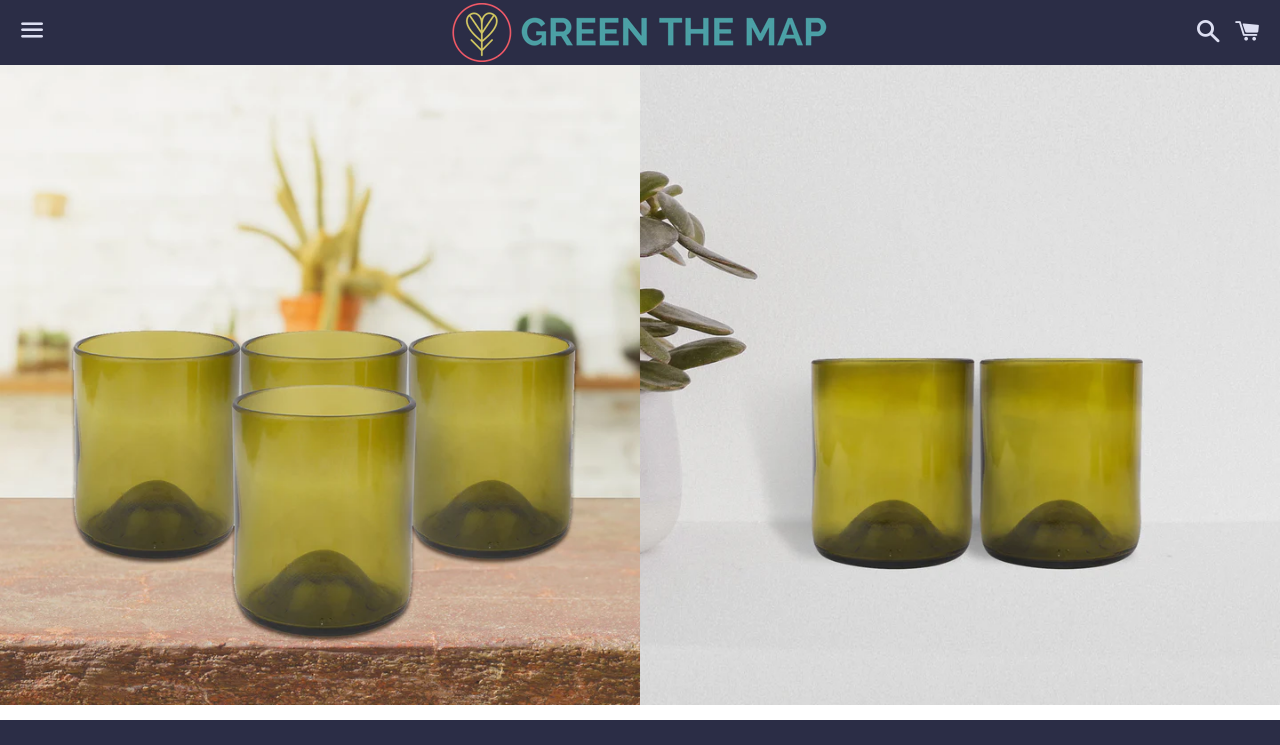

--- FILE ---
content_type: text/html; charset=utf-8
request_url: https://www.greenthemap.com/collections/lifestyle-furnishing/products/upcycled-whiskey-glass-wine-set-of-4
body_size: 20899
content:
<!doctype html>
<html class="no-js" lang="en">
<head> 

   
  
  <script src="https://ajax.googleapis.com/ajax/libs/jquery/2.2.1/jquery.min.js"></script>
    <script>
      	$m = $.noConflict(true);
	 window.pattern = /^(do|sv|ee|fi|fr|gd|gp|gg|hu|is|im|il|kz|ke|kg|la|mo|mk|mh|mq|ms|ma|nl|ne|ng|no|pw|py|pl|pt|kn|st|sc|sg|sk|za|sr|sj|th|to|tm|tc|uz|vu|vn|zm|af|al|as|ao|ai|an|ag|ar|as|bb|by|aq|bm|bq|bv|au|vg|bs|cv|bh|cf|bd|cn|be|co|ba|ci|bw|dk|bn|dm|bi|cd|cm|ec|ca|eg|td|gq|cx|er|cc|et|cr|eu|ga|gh|cy|gi|dj|gu|eu|gt|fk|gn|fo|gw|gf|hm|pf|hn|gm|iq|ge|ie|de|jm|gr|jp|in|ki|id|lr|je|mw|lv|my|ly|mu|li|yt|mv|mx|mc|mn|mz|nr|np|ni|nu|nf|pk|na|ph|oc|pn|om|qa|pg|re|pr|sh|ro|ru|rw|sm|bl|rs|pm|sx|vc|gs|sa|sd|sl|se|si|tj|tz|sb|tt|sa|tn|es|gb|lk|va|ch|zw|sy|tw|tl|tg|tr|um|vi|ug|us|uy|ve|af|ax|dz|ad|am|aw|at|az|bz|bj|bt|bo|br|io|bg|bf|kh|ky|cl|km|cg|ck|hr|cu|cw|cz|fj|tf|gl|gy|ht|hk|ir|it|jo|kw|lb|ls|lt|lu|mg|ml|mt|mr|fm|md|me|mm|na|nc|nz|kp|mp|ps|pa|pe|lc|mf|ws|sn|so|kr|ss|sz|tk|tv|ua|ae|wf|eh|ye|intl)$/;
      </script>

  

  <meta charset="utf-8">
  <meta http-equiv="X-UA-Compatible" content="IE=edge">
  <meta name="viewport" content="width=device-width,initial-scale=1">

  <meta name="theme-color" content="#2b2d46">

  
    <link rel="shortcut icon" href="//www.greenthemap.com/cdn/shop/files/favicon_134x134_crop_center_2x_01776885-d15b-4adb-a707-adb756e43f6e_32x32.png?v=1613724113" type="image/png" />
  

  <link rel="canonical" href="https://www.greenthemap.com/products/upcycled-whiskey-glass-wine-set-of-4">

  <title>
  Upcycled whiskey glass - wine (set of 4) &ndash; Buy Eco Friendly Products - Upycled, Organic, Fair Trade :: Green The Map
  </title>

  
    <meta name="description" content="í«ÌÎ_ We are giving the process of upcycling an edge by creating these whiskey glasses out of old wine bottles. We have for you a set of 4 whiskey glasses that are made by upcycling wine bottles. From your cold coffees to whiskey on rocks after dinner, you&#39;d enjoy the company of our upcycled glasses. These olive colour">
  

  <!-- /snippets/social-meta-tags.liquid -->




<meta property="og:site_name" content="Buy Eco Friendly Products - Upycled, Organic, Fair Trade :: Green The Map">
<meta property="og:url" content="https://www.greenthemap.com/products/upcycled-whiskey-glass-wine-set-of-4">
<meta property="og:title" content="Upcycled whiskey glass - wine (set of 4)">
<meta property="og:type" content="product">
<meta property="og:description" content="í«ÌÎ_ We are giving the process of upcycling an edge by creating these whiskey glasses out of old wine bottles. We have for you a set of 4 whiskey glasses that are made by upcycling wine bottles. From your cold coffees to whiskey on rocks after dinner, you&#39;d enjoy the company of our upcycled glasses. These olive colour">

  <meta property="og:price:amount" content="708.00">
  <meta property="og:price:currency" content="INR">

<meta property="og:image" content="http://www.greenthemap.com/cdn/shop/products/GTM-UK-Banners-140-2_1200x1200.jpg?v=1613489075"><meta property="og:image" content="http://www.greenthemap.com/cdn/shop/products/GTM-UK-Banners-140-1_1200x1200.jpg?v=1613489076"><meta property="og:image" content="http://www.greenthemap.com/cdn/shop/products/IMG_1193_1_1200x1200.jpg?v=1613489076">
<meta property="og:image:secure_url" content="https://www.greenthemap.com/cdn/shop/products/GTM-UK-Banners-140-2_1200x1200.jpg?v=1613489075"><meta property="og:image:secure_url" content="https://www.greenthemap.com/cdn/shop/products/GTM-UK-Banners-140-1_1200x1200.jpg?v=1613489076"><meta property="og:image:secure_url" content="https://www.greenthemap.com/cdn/shop/products/IMG_1193_1_1200x1200.jpg?v=1613489076">


  <meta name="twitter:site" content="@greenthemap">

<meta name="twitter:card" content="summary_large_image">
<meta name="twitter:title" content="Upcycled whiskey glass - wine (set of 4)">
<meta name="twitter:description" content="í«ÌÎ_ We are giving the process of upcycling an edge by creating these whiskey glasses out of old wine bottles. We have for you a set of 4 whiskey glasses that are made by upcycling wine bottles. From your cold coffees to whiskey on rocks after dinner, you&#39;d enjoy the company of our upcycled glasses. These olive colour">


  <link href="//www.greenthemap.com/cdn/shop/t/9/assets/theme.scss.css?v=61486494092723237751722582267" rel="stylesheet" type="text/css" media="all" />

  <script>
    window.theme = window.theme || {};
    theme.strings = {
      cartEmpty: "Your cart is currently empty.",
      savingHtml: "You're saving [savings]",
      addToCart: "Add to cart",
      soldOut: "Sold out",
      unavailable: "Unavailable",
      addressError: "Error looking up that address",
      addressNoResults: "No results for that address",
      addressQueryLimit: "You have exceeded the Google API usage limit. Consider upgrading to a \u003ca href=\"https:\/\/developers.google.com\/maps\/premium\/usage-limits\"\u003ePremium Plan\u003c\/a\u003e.",
      authError: "There was a problem authenticating your Google Maps API Key."
    };
    theme.settings = {
      cartType: "page",
      moneyFormat: "\u003cspan class=money\u003eRs. {{amount}}\u003c\/span\u003e "
    };
  </script>

  <script src="//www.greenthemap.com/cdn/shop/t/9/assets/lazysizes.min.js?v=37531750901115495291564504859" async="async"></script>

  

  <script src="//www.greenthemap.com/cdn/shop/t/9/assets/vendor.js?v=141188699437036237251564504860" defer="defer"></script>

  <script src="//www.greenthemap.com/cdn/shopifycloud/storefront/assets/themes_support/option_selection-b017cd28.js" defer="defer"></script>

  <script src="//www.greenthemap.com/cdn/shop/t/9/assets/theme.js?v=141115722084056452761564504865" defer="defer"></script>

  <script>window.performance && window.performance.mark && window.performance.mark('shopify.content_for_header.start');</script><meta name="google-site-verification" content="SY72V4fpILvOmxNkmCP7gm-xFB6asqe9J0-sizrjSxg">
<meta name="facebook-domain-verification" content="2rxjxn28st83eanjissu1pk5x8302p">
<meta id="shopify-digital-wallet" name="shopify-digital-wallet" content="/8606130/digital_wallets/dialog">
<meta id="in-context-paypal-metadata" data-shop-id="8606130" data-venmo-supported="false" data-environment="production" data-locale="en_US" data-paypal-v4="true" data-currency="INR">
<link rel="alternate" type="application/json+oembed" href="https://www.greenthemap.com/products/upcycled-whiskey-glass-wine-set-of-4.oembed">
<script async="async" src="/checkouts/internal/preloads.js?locale=en-IN"></script>
<script id="shopify-features" type="application/json">{"accessToken":"fc629ea03a38b703131928367ac19643","betas":["rich-media-storefront-analytics"],"domain":"www.greenthemap.com","predictiveSearch":true,"shopId":8606130,"locale":"en"}</script>
<script>var Shopify = Shopify || {};
Shopify.shop = "swechha-store.myshopify.com";
Shopify.locale = "en";
Shopify.currency = {"active":"INR","rate":"1.0"};
Shopify.country = "IN";
Shopify.theme = {"name":"theme-export-www... b4 Bold MC 30Jul19","id":49079091281,"schema_name":"Boundless","schema_version":"7.0.3","theme_store_id":null,"role":"main"};
Shopify.theme.handle = "null";
Shopify.theme.style = {"id":null,"handle":null};
Shopify.cdnHost = "www.greenthemap.com/cdn";
Shopify.routes = Shopify.routes || {};
Shopify.routes.root = "/";</script>
<script type="module">!function(o){(o.Shopify=o.Shopify||{}).modules=!0}(window);</script>
<script>!function(o){function n(){var o=[];function n(){o.push(Array.prototype.slice.apply(arguments))}return n.q=o,n}var t=o.Shopify=o.Shopify||{};t.loadFeatures=n(),t.autoloadFeatures=n()}(window);</script>
<script id="shop-js-analytics" type="application/json">{"pageType":"product"}</script>
<script defer="defer" async type="module" src="//www.greenthemap.com/cdn/shopifycloud/shop-js/modules/v2/client.init-shop-cart-sync_BN7fPSNr.en.esm.js"></script>
<script defer="defer" async type="module" src="//www.greenthemap.com/cdn/shopifycloud/shop-js/modules/v2/chunk.common_Cbph3Kss.esm.js"></script>
<script defer="defer" async type="module" src="//www.greenthemap.com/cdn/shopifycloud/shop-js/modules/v2/chunk.modal_DKumMAJ1.esm.js"></script>
<script type="module">
  await import("//www.greenthemap.com/cdn/shopifycloud/shop-js/modules/v2/client.init-shop-cart-sync_BN7fPSNr.en.esm.js");
await import("//www.greenthemap.com/cdn/shopifycloud/shop-js/modules/v2/chunk.common_Cbph3Kss.esm.js");
await import("//www.greenthemap.com/cdn/shopifycloud/shop-js/modules/v2/chunk.modal_DKumMAJ1.esm.js");

  window.Shopify.SignInWithShop?.initShopCartSync?.({"fedCMEnabled":true,"windoidEnabled":true});

</script>
<script>(function() {
  var isLoaded = false;
  function asyncLoad() {
    if (isLoaded) return;
    isLoaded = true;
    var urls = ["https:\/\/cdn.shopify.com\/s\/files\/1\/0860\/6130\/t\/10\/assets\/booster_eu_cookie_8606130.js?v=1684235981\u0026shop=swechha-store.myshopify.com"];
    for (var i = 0; i < urls.length; i++) {
      var s = document.createElement('script');
      s.type = 'text/javascript';
      s.async = true;
      s.src = urls[i];
      var x = document.getElementsByTagName('script')[0];
      x.parentNode.insertBefore(s, x);
    }
  };
  if(window.attachEvent) {
    window.attachEvent('onload', asyncLoad);
  } else {
    window.addEventListener('load', asyncLoad, false);
  }
})();</script>
<script id="__st">var __st={"a":8606130,"offset":19800,"reqid":"69e4dc01-5c3c-450b-9361-5314240dfbd0-1769769518","pageurl":"www.greenthemap.com\/collections\/lifestyle-furnishing\/products\/upcycled-whiskey-glass-wine-set-of-4","u":"62430ee4a361","p":"product","rtyp":"product","rid":9087427585};</script>
<script>window.ShopifyPaypalV4VisibilityTracking = true;</script>
<script id="captcha-bootstrap">!function(){'use strict';const t='contact',e='account',n='new_comment',o=[[t,t],['blogs',n],['comments',n],[t,'customer']],c=[[e,'customer_login'],[e,'guest_login'],[e,'recover_customer_password'],[e,'create_customer']],r=t=>t.map((([t,e])=>`form[action*='/${t}']:not([data-nocaptcha='true']) input[name='form_type'][value='${e}']`)).join(','),a=t=>()=>t?[...document.querySelectorAll(t)].map((t=>t.form)):[];function s(){const t=[...o],e=r(t);return a(e)}const i='password',u='form_key',d=['recaptcha-v3-token','g-recaptcha-response','h-captcha-response',i],f=()=>{try{return window.sessionStorage}catch{return}},m='__shopify_v',_=t=>t.elements[u];function p(t,e,n=!1){try{const o=window.sessionStorage,c=JSON.parse(o.getItem(e)),{data:r}=function(t){const{data:e,action:n}=t;return t[m]||n?{data:e,action:n}:{data:t,action:n}}(c);for(const[e,n]of Object.entries(r))t.elements[e]&&(t.elements[e].value=n);n&&o.removeItem(e)}catch(o){console.error('form repopulation failed',{error:o})}}const l='form_type',E='cptcha';function T(t){t.dataset[E]=!0}const w=window,h=w.document,L='Shopify',v='ce_forms',y='captcha';let A=!1;((t,e)=>{const n=(g='f06e6c50-85a8-45c8-87d0-21a2b65856fe',I='https://cdn.shopify.com/shopifycloud/storefront-forms-hcaptcha/ce_storefront_forms_captcha_hcaptcha.v1.5.2.iife.js',D={infoText:'Protected by hCaptcha',privacyText:'Privacy',termsText:'Terms'},(t,e,n)=>{const o=w[L][v],c=o.bindForm;if(c)return c(t,g,e,D).then(n);var r;o.q.push([[t,g,e,D],n]),r=I,A||(h.body.append(Object.assign(h.createElement('script'),{id:'captcha-provider',async:!0,src:r})),A=!0)});var g,I,D;w[L]=w[L]||{},w[L][v]=w[L][v]||{},w[L][v].q=[],w[L][y]=w[L][y]||{},w[L][y].protect=function(t,e){n(t,void 0,e),T(t)},Object.freeze(w[L][y]),function(t,e,n,w,h,L){const[v,y,A,g]=function(t,e,n){const i=e?o:[],u=t?c:[],d=[...i,...u],f=r(d),m=r(i),_=r(d.filter((([t,e])=>n.includes(e))));return[a(f),a(m),a(_),s()]}(w,h,L),I=t=>{const e=t.target;return e instanceof HTMLFormElement?e:e&&e.form},D=t=>v().includes(t);t.addEventListener('submit',(t=>{const e=I(t);if(!e)return;const n=D(e)&&!e.dataset.hcaptchaBound&&!e.dataset.recaptchaBound,o=_(e),c=g().includes(e)&&(!o||!o.value);(n||c)&&t.preventDefault(),c&&!n&&(function(t){try{if(!f())return;!function(t){const e=f();if(!e)return;const n=_(t);if(!n)return;const o=n.value;o&&e.removeItem(o)}(t);const e=Array.from(Array(32),(()=>Math.random().toString(36)[2])).join('');!function(t,e){_(t)||t.append(Object.assign(document.createElement('input'),{type:'hidden',name:u})),t.elements[u].value=e}(t,e),function(t,e){const n=f();if(!n)return;const o=[...t.querySelectorAll(`input[type='${i}']`)].map((({name:t})=>t)),c=[...d,...o],r={};for(const[a,s]of new FormData(t).entries())c.includes(a)||(r[a]=s);n.setItem(e,JSON.stringify({[m]:1,action:t.action,data:r}))}(t,e)}catch(e){console.error('failed to persist form',e)}}(e),e.submit())}));const S=(t,e)=>{t&&!t.dataset[E]&&(n(t,e.some((e=>e===t))),T(t))};for(const o of['focusin','change'])t.addEventListener(o,(t=>{const e=I(t);D(e)&&S(e,y())}));const B=e.get('form_key'),M=e.get(l),P=B&&M;t.addEventListener('DOMContentLoaded',(()=>{const t=y();if(P)for(const e of t)e.elements[l].value===M&&p(e,B);[...new Set([...A(),...v().filter((t=>'true'===t.dataset.shopifyCaptcha))])].forEach((e=>S(e,t)))}))}(h,new URLSearchParams(w.location.search),n,t,e,['guest_login'])})(!0,!0)}();</script>
<script integrity="sha256-4kQ18oKyAcykRKYeNunJcIwy7WH5gtpwJnB7kiuLZ1E=" data-source-attribution="shopify.loadfeatures" defer="defer" src="//www.greenthemap.com/cdn/shopifycloud/storefront/assets/storefront/load_feature-a0a9edcb.js" crossorigin="anonymous"></script>
<script data-source-attribution="shopify.dynamic_checkout.dynamic.init">var Shopify=Shopify||{};Shopify.PaymentButton=Shopify.PaymentButton||{isStorefrontPortableWallets:!0,init:function(){window.Shopify.PaymentButton.init=function(){};var t=document.createElement("script");t.src="https://www.greenthemap.com/cdn/shopifycloud/portable-wallets/latest/portable-wallets.en.js",t.type="module",document.head.appendChild(t)}};
</script>
<script data-source-attribution="shopify.dynamic_checkout.buyer_consent">
  function portableWalletsHideBuyerConsent(e){var t=document.getElementById("shopify-buyer-consent"),n=document.getElementById("shopify-subscription-policy-button");t&&n&&(t.classList.add("hidden"),t.setAttribute("aria-hidden","true"),n.removeEventListener("click",e))}function portableWalletsShowBuyerConsent(e){var t=document.getElementById("shopify-buyer-consent"),n=document.getElementById("shopify-subscription-policy-button");t&&n&&(t.classList.remove("hidden"),t.removeAttribute("aria-hidden"),n.addEventListener("click",e))}window.Shopify?.PaymentButton&&(window.Shopify.PaymentButton.hideBuyerConsent=portableWalletsHideBuyerConsent,window.Shopify.PaymentButton.showBuyerConsent=portableWalletsShowBuyerConsent);
</script>
<script data-source-attribution="shopify.dynamic_checkout.cart.bootstrap">document.addEventListener("DOMContentLoaded",(function(){function t(){return document.querySelector("shopify-accelerated-checkout-cart, shopify-accelerated-checkout")}if(t())Shopify.PaymentButton.init();else{new MutationObserver((function(e,n){t()&&(Shopify.PaymentButton.init(),n.disconnect())})).observe(document.body,{childList:!0,subtree:!0})}}));
</script>

<script>window.performance && window.performance.mark && window.performance.mark('shopify.content_for_header.end');</script>


  	
		<script>
		  $m("<style type='text/css'>span.money, select[name='id']{ display: none; }</style>").appendTo("head");
          
          
            $m("<style type='text/css'>button[name='add']{visibility : hidden;}</style>").appendTo("head");
          
          
		</script>
	
  

<script>
window.mlvedaShopCurrency = "INR";
window.shopCurrency = "INR";
window.supported_currencies = "INR USD GBP EUR CAD AUD JPY SGD HKD";
</script><link href="https://monorail-edge.shopifysvc.com" rel="dns-prefetch">
<script>(function(){if ("sendBeacon" in navigator && "performance" in window) {try {var session_token_from_headers = performance.getEntriesByType('navigation')[0].serverTiming.find(x => x.name == '_s').description;} catch {var session_token_from_headers = undefined;}var session_cookie_matches = document.cookie.match(/_shopify_s=([^;]*)/);var session_token_from_cookie = session_cookie_matches && session_cookie_matches.length === 2 ? session_cookie_matches[1] : "";var session_token = session_token_from_headers || session_token_from_cookie || "";function handle_abandonment_event(e) {var entries = performance.getEntries().filter(function(entry) {return /monorail-edge.shopifysvc.com/.test(entry.name);});if (!window.abandonment_tracked && entries.length === 0) {window.abandonment_tracked = true;var currentMs = Date.now();var navigation_start = performance.timing.navigationStart;var payload = {shop_id: 8606130,url: window.location.href,navigation_start,duration: currentMs - navigation_start,session_token,page_type: "product"};window.navigator.sendBeacon("https://monorail-edge.shopifysvc.com/v1/produce", JSON.stringify({schema_id: "online_store_buyer_site_abandonment/1.1",payload: payload,metadata: {event_created_at_ms: currentMs,event_sent_at_ms: currentMs}}));}}window.addEventListener('pagehide', handle_abandonment_event);}}());</script>
<script id="web-pixels-manager-setup">(function e(e,d,r,n,o){if(void 0===o&&(o={}),!Boolean(null===(a=null===(i=window.Shopify)||void 0===i?void 0:i.analytics)||void 0===a?void 0:a.replayQueue)){var i,a;window.Shopify=window.Shopify||{};var t=window.Shopify;t.analytics=t.analytics||{};var s=t.analytics;s.replayQueue=[],s.publish=function(e,d,r){return s.replayQueue.push([e,d,r]),!0};try{self.performance.mark("wpm:start")}catch(e){}var l=function(){var e={modern:/Edge?\/(1{2}[4-9]|1[2-9]\d|[2-9]\d{2}|\d{4,})\.\d+(\.\d+|)|Firefox\/(1{2}[4-9]|1[2-9]\d|[2-9]\d{2}|\d{4,})\.\d+(\.\d+|)|Chrom(ium|e)\/(9{2}|\d{3,})\.\d+(\.\d+|)|(Maci|X1{2}).+ Version\/(15\.\d+|(1[6-9]|[2-9]\d|\d{3,})\.\d+)([,.]\d+|)( \(\w+\)|)( Mobile\/\w+|) Safari\/|Chrome.+OPR\/(9{2}|\d{3,})\.\d+\.\d+|(CPU[ +]OS|iPhone[ +]OS|CPU[ +]iPhone|CPU IPhone OS|CPU iPad OS)[ +]+(15[._]\d+|(1[6-9]|[2-9]\d|\d{3,})[._]\d+)([._]\d+|)|Android:?[ /-](13[3-9]|1[4-9]\d|[2-9]\d{2}|\d{4,})(\.\d+|)(\.\d+|)|Android.+Firefox\/(13[5-9]|1[4-9]\d|[2-9]\d{2}|\d{4,})\.\d+(\.\d+|)|Android.+Chrom(ium|e)\/(13[3-9]|1[4-9]\d|[2-9]\d{2}|\d{4,})\.\d+(\.\d+|)|SamsungBrowser\/([2-9]\d|\d{3,})\.\d+/,legacy:/Edge?\/(1[6-9]|[2-9]\d|\d{3,})\.\d+(\.\d+|)|Firefox\/(5[4-9]|[6-9]\d|\d{3,})\.\d+(\.\d+|)|Chrom(ium|e)\/(5[1-9]|[6-9]\d|\d{3,})\.\d+(\.\d+|)([\d.]+$|.*Safari\/(?![\d.]+ Edge\/[\d.]+$))|(Maci|X1{2}).+ Version\/(10\.\d+|(1[1-9]|[2-9]\d|\d{3,})\.\d+)([,.]\d+|)( \(\w+\)|)( Mobile\/\w+|) Safari\/|Chrome.+OPR\/(3[89]|[4-9]\d|\d{3,})\.\d+\.\d+|(CPU[ +]OS|iPhone[ +]OS|CPU[ +]iPhone|CPU IPhone OS|CPU iPad OS)[ +]+(10[._]\d+|(1[1-9]|[2-9]\d|\d{3,})[._]\d+)([._]\d+|)|Android:?[ /-](13[3-9]|1[4-9]\d|[2-9]\d{2}|\d{4,})(\.\d+|)(\.\d+|)|Mobile Safari.+OPR\/([89]\d|\d{3,})\.\d+\.\d+|Android.+Firefox\/(13[5-9]|1[4-9]\d|[2-9]\d{2}|\d{4,})\.\d+(\.\d+|)|Android.+Chrom(ium|e)\/(13[3-9]|1[4-9]\d|[2-9]\d{2}|\d{4,})\.\d+(\.\d+|)|Android.+(UC? ?Browser|UCWEB|U3)[ /]?(15\.([5-9]|\d{2,})|(1[6-9]|[2-9]\d|\d{3,})\.\d+)\.\d+|SamsungBrowser\/(5\.\d+|([6-9]|\d{2,})\.\d+)|Android.+MQ{2}Browser\/(14(\.(9|\d{2,})|)|(1[5-9]|[2-9]\d|\d{3,})(\.\d+|))(\.\d+|)|K[Aa][Ii]OS\/(3\.\d+|([4-9]|\d{2,})\.\d+)(\.\d+|)/},d=e.modern,r=e.legacy,n=navigator.userAgent;return n.match(d)?"modern":n.match(r)?"legacy":"unknown"}(),u="modern"===l?"modern":"legacy",c=(null!=n?n:{modern:"",legacy:""})[u],f=function(e){return[e.baseUrl,"/wpm","/b",e.hashVersion,"modern"===e.buildTarget?"m":"l",".js"].join("")}({baseUrl:d,hashVersion:r,buildTarget:u}),m=function(e){var d=e.version,r=e.bundleTarget,n=e.surface,o=e.pageUrl,i=e.monorailEndpoint;return{emit:function(e){var a=e.status,t=e.errorMsg,s=(new Date).getTime(),l=JSON.stringify({metadata:{event_sent_at_ms:s},events:[{schema_id:"web_pixels_manager_load/3.1",payload:{version:d,bundle_target:r,page_url:o,status:a,surface:n,error_msg:t},metadata:{event_created_at_ms:s}}]});if(!i)return console&&console.warn&&console.warn("[Web Pixels Manager] No Monorail endpoint provided, skipping logging."),!1;try{return self.navigator.sendBeacon.bind(self.navigator)(i,l)}catch(e){}var u=new XMLHttpRequest;try{return u.open("POST",i,!0),u.setRequestHeader("Content-Type","text/plain"),u.send(l),!0}catch(e){return console&&console.warn&&console.warn("[Web Pixels Manager] Got an unhandled error while logging to Monorail."),!1}}}}({version:r,bundleTarget:l,surface:e.surface,pageUrl:self.location.href,monorailEndpoint:e.monorailEndpoint});try{o.browserTarget=l,function(e){var d=e.src,r=e.async,n=void 0===r||r,o=e.onload,i=e.onerror,a=e.sri,t=e.scriptDataAttributes,s=void 0===t?{}:t,l=document.createElement("script"),u=document.querySelector("head"),c=document.querySelector("body");if(l.async=n,l.src=d,a&&(l.integrity=a,l.crossOrigin="anonymous"),s)for(var f in s)if(Object.prototype.hasOwnProperty.call(s,f))try{l.dataset[f]=s[f]}catch(e){}if(o&&l.addEventListener("load",o),i&&l.addEventListener("error",i),u)u.appendChild(l);else{if(!c)throw new Error("Did not find a head or body element to append the script");c.appendChild(l)}}({src:f,async:!0,onload:function(){if(!function(){var e,d;return Boolean(null===(d=null===(e=window.Shopify)||void 0===e?void 0:e.analytics)||void 0===d?void 0:d.initialized)}()){var d=window.webPixelsManager.init(e)||void 0;if(d){var r=window.Shopify.analytics;r.replayQueue.forEach((function(e){var r=e[0],n=e[1],o=e[2];d.publishCustomEvent(r,n,o)})),r.replayQueue=[],r.publish=d.publishCustomEvent,r.visitor=d.visitor,r.initialized=!0}}},onerror:function(){return m.emit({status:"failed",errorMsg:"".concat(f," has failed to load")})},sri:function(e){var d=/^sha384-[A-Za-z0-9+/=]+$/;return"string"==typeof e&&d.test(e)}(c)?c:"",scriptDataAttributes:o}),m.emit({status:"loading"})}catch(e){m.emit({status:"failed",errorMsg:(null==e?void 0:e.message)||"Unknown error"})}}})({shopId: 8606130,storefrontBaseUrl: "https://www.greenthemap.com",extensionsBaseUrl: "https://extensions.shopifycdn.com/cdn/shopifycloud/web-pixels-manager",monorailEndpoint: "https://monorail-edge.shopifysvc.com/unstable/produce_batch",surface: "storefront-renderer",enabledBetaFlags: ["2dca8a86"],webPixelsConfigList: [{"id":"489816145","configuration":"{\"config\":\"{\\\"pixel_id\\\":\\\"AW-619355817\\\",\\\"target_country\\\":\\\"IN\\\",\\\"gtag_events\\\":[{\\\"type\\\":\\\"page_view\\\",\\\"action_label\\\":\\\"AW-619355817\\\/050eCNiGu9UBEKm9qqcC\\\"},{\\\"type\\\":\\\"purchase\\\",\\\"action_label\\\":\\\"AW-619355817\\\/D4nvCNuGu9UBEKm9qqcC\\\"},{\\\"type\\\":\\\"view_item\\\",\\\"action_label\\\":\\\"AW-619355817\\\/pQs9CN6Gu9UBEKm9qqcC\\\"},{\\\"type\\\":\\\"add_to_cart\\\",\\\"action_label\\\":\\\"AW-619355817\\\/ODULCOGGu9UBEKm9qqcC\\\"},{\\\"type\\\":\\\"begin_checkout\\\",\\\"action_label\\\":\\\"AW-619355817\\\/BjxvCOSGu9UBEKm9qqcC\\\"},{\\\"type\\\":\\\"search\\\",\\\"action_label\\\":\\\"AW-619355817\\\/SKhCCOeGu9UBEKm9qqcC\\\"},{\\\"type\\\":\\\"add_payment_info\\\",\\\"action_label\\\":\\\"AW-619355817\\\/ubPdCOqGu9UBEKm9qqcC\\\"}],\\\"enable_monitoring_mode\\\":false}\"}","eventPayloadVersion":"v1","runtimeContext":"OPEN","scriptVersion":"b2a88bafab3e21179ed38636efcd8a93","type":"APP","apiClientId":1780363,"privacyPurposes":[],"dataSharingAdjustments":{"protectedCustomerApprovalScopes":["read_customer_address","read_customer_email","read_customer_name","read_customer_personal_data","read_customer_phone"]}},{"id":"159252561","configuration":"{\"pixel_id\":\"1880258905535967\",\"pixel_type\":\"facebook_pixel\",\"metaapp_system_user_token\":\"-\"}","eventPayloadVersion":"v1","runtimeContext":"OPEN","scriptVersion":"ca16bc87fe92b6042fbaa3acc2fbdaa6","type":"APP","apiClientId":2329312,"privacyPurposes":["ANALYTICS","MARKETING","SALE_OF_DATA"],"dataSharingAdjustments":{"protectedCustomerApprovalScopes":["read_customer_address","read_customer_email","read_customer_name","read_customer_personal_data","read_customer_phone"]}},{"id":"57638993","eventPayloadVersion":"v1","runtimeContext":"LAX","scriptVersion":"1","type":"CUSTOM","privacyPurposes":["MARKETING"],"name":"Meta pixel (migrated)"},{"id":"86769745","eventPayloadVersion":"v1","runtimeContext":"LAX","scriptVersion":"1","type":"CUSTOM","privacyPurposes":["ANALYTICS"],"name":"Google Analytics tag (migrated)"},{"id":"shopify-app-pixel","configuration":"{}","eventPayloadVersion":"v1","runtimeContext":"STRICT","scriptVersion":"0450","apiClientId":"shopify-pixel","type":"APP","privacyPurposes":["ANALYTICS","MARKETING"]},{"id":"shopify-custom-pixel","eventPayloadVersion":"v1","runtimeContext":"LAX","scriptVersion":"0450","apiClientId":"shopify-pixel","type":"CUSTOM","privacyPurposes":["ANALYTICS","MARKETING"]}],isMerchantRequest: false,initData: {"shop":{"name":"Buy Eco Friendly Products - Upycled, Organic, Fair Trade :: Green The Map","paymentSettings":{"currencyCode":"INR"},"myshopifyDomain":"swechha-store.myshopify.com","countryCode":"IN","storefrontUrl":"https:\/\/www.greenthemap.com"},"customer":null,"cart":null,"checkout":null,"productVariants":[{"price":{"amount":708.0,"currencyCode":"INR"},"product":{"title":"Upcycled whiskey glass - wine (set of 4)","vendor":"Green the Map","id":"9087427585","untranslatedTitle":"Upcycled whiskey glass - wine (set of 4)","url":"\/products\/upcycled-whiskey-glass-wine-set-of-4","type":"Glass"},"id":"23427012821073","image":{"src":"\/\/www.greenthemap.com\/cdn\/shop\/products\/GTM-UK-Banners-140-2.jpg?v=1613489075"},"sku":"GTM140","title":"in","untranslatedTitle":"in"},{"price":{"amount":1974.01,"currencyCode":"INR"},"product":{"title":"Upcycled whiskey glass - wine (set of 4)","vendor":"Green the Map","id":"9087427585","untranslatedTitle":"Upcycled whiskey glass - wine (set of 4)","url":"\/products\/upcycled-whiskey-glass-wine-set-of-4","type":"Glass"},"id":"23427012853841","image":{"src":"\/\/www.greenthemap.com\/cdn\/shop\/products\/GTM-UK-Banners-140-2.jpg?v=1613489075"},"sku":"GTM140","title":"gb","untranslatedTitle":"gb"},{"price":{"amount":1962.27,"currencyCode":"INR"},"product":{"title":"Upcycled whiskey glass - wine (set of 4)","vendor":"Green the Map","id":"9087427585","untranslatedTitle":"Upcycled whiskey glass - wine (set of 4)","url":"\/products\/upcycled-whiskey-glass-wine-set-of-4","type":"Glass"},"id":"23427012886609","image":{"src":"\/\/www.greenthemap.com\/cdn\/shop\/products\/GTM-UK-Banners-140-2.jpg?v=1613489075"},"sku":"GTM140","title":"us","untranslatedTitle":"us"},{"price":{"amount":1856.73,"currencyCode":"INR"},"product":{"title":"Upcycled whiskey glass - wine (set of 4)","vendor":"Green the Map","id":"9087427585","untranslatedTitle":"Upcycled whiskey glass - wine (set of 4)","url":"\/products\/upcycled-whiskey-glass-wine-set-of-4","type":"Glass"},"id":"23427012919377","image":{"src":"\/\/www.greenthemap.com\/cdn\/shop\/products\/GTM-UK-Banners-140-2.jpg?v=1613489075"},"sku":"GTM140","title":"ca","untranslatedTitle":"ca"},{"price":{"amount":1744.84,"currencyCode":"INR"},"product":{"title":"Upcycled whiskey glass - wine (set of 4)","vendor":"Green the Map","id":"9087427585","untranslatedTitle":"Upcycled whiskey glass - wine (set of 4)","url":"\/products\/upcycled-whiskey-glass-wine-set-of-4","type":"Glass"},"id":"23427012952145","image":{"src":"\/\/www.greenthemap.com\/cdn\/shop\/products\/GTM-UK-Banners-140-2.jpg?v=1613489075"},"sku":"GTM140","title":"au","untranslatedTitle":"au"},{"price":{"amount":1938.69,"currencyCode":"INR"},"product":{"title":"Upcycled whiskey glass - wine (set of 4)","vendor":"Green the Map","id":"9087427585","untranslatedTitle":"Upcycled whiskey glass - wine (set of 4)","url":"\/products\/upcycled-whiskey-glass-wine-set-of-4","type":"Glass"},"id":"23427012984913","image":{"src":"\/\/www.greenthemap.com\/cdn\/shop\/products\/GTM-UK-Banners-140-2.jpg?v=1613489075"},"sku":"GTM140","title":"eu","untranslatedTitle":"eu"},{"price":{"amount":1962.27,"currencyCode":"INR"},"product":{"title":"Upcycled whiskey glass - wine (set of 4)","vendor":"Green the Map","id":"9087427585","untranslatedTitle":"Upcycled whiskey glass - wine (set of 4)","url":"\/products\/upcycled-whiskey-glass-wine-set-of-4","type":"Glass"},"id":"23427013017681","image":{"src":"\/\/www.greenthemap.com\/cdn\/shop\/products\/GTM-UK-Banners-140-2.jpg?v=1613489075"},"sku":"GTM140","title":"intl","untranslatedTitle":"intl"},{"price":{"amount":1963.82,"currencyCode":"INR"},"product":{"title":"Upcycled whiskey glass - wine (set of 4)","vendor":"Green the Map","id":"9087427585","untranslatedTitle":"Upcycled whiskey glass - wine (set of 4)","url":"\/products\/upcycled-whiskey-glass-wine-set-of-4","type":"Glass"},"id":"23453497851985","image":{"src":"\/\/www.greenthemap.com\/cdn\/shop\/products\/GTM-UK-Banners-140-2.jpg?v=1613489075"},"sku":"GTM140","title":"jp","untranslatedTitle":"jp"},{"price":{"amount":1902.92,"currencyCode":"INR"},"product":{"title":"Upcycled whiskey glass - wine (set of 4)","vendor":"Green the Map","id":"9087427585","untranslatedTitle":"Upcycled whiskey glass - wine (set of 4)","url":"\/products\/upcycled-whiskey-glass-wine-set-of-4","type":"Glass"},"id":"23453497884753","image":{"src":"\/\/www.greenthemap.com\/cdn\/shop\/products\/GTM-UK-Banners-140-2.jpg?v=1613489075"},"sku":"GTM140","title":"sg","untranslatedTitle":"sg"},{"price":{"amount":1986.27,"currencyCode":"INR"},"product":{"title":"Upcycled whiskey glass - wine (set of 4)","vendor":"Green the Map","id":"9087427585","untranslatedTitle":"Upcycled whiskey glass - wine (set of 4)","url":"\/products\/upcycled-whiskey-glass-wine-set-of-4","type":"Glass"},"id":"23453497917521","image":{"src":"\/\/www.greenthemap.com\/cdn\/shop\/products\/GTM-UK-Banners-140-2.jpg?v=1613489075"},"sku":"GTM140","title":"hk","untranslatedTitle":"hk"}],"purchasingCompany":null},},"https://www.greenthemap.com/cdn","1d2a099fw23dfb22ep557258f5m7a2edbae",{"modern":"","legacy":""},{"shopId":"8606130","storefrontBaseUrl":"https:\/\/www.greenthemap.com","extensionBaseUrl":"https:\/\/extensions.shopifycdn.com\/cdn\/shopifycloud\/web-pixels-manager","surface":"storefront-renderer","enabledBetaFlags":"[\"2dca8a86\"]","isMerchantRequest":"false","hashVersion":"1d2a099fw23dfb22ep557258f5m7a2edbae","publish":"custom","events":"[[\"page_viewed\",{}],[\"product_viewed\",{\"productVariant\":{\"price\":{\"amount\":708.0,\"currencyCode\":\"INR\"},\"product\":{\"title\":\"Upcycled whiskey glass - wine (set of 4)\",\"vendor\":\"Green the Map\",\"id\":\"9087427585\",\"untranslatedTitle\":\"Upcycled whiskey glass - wine (set of 4)\",\"url\":\"\/products\/upcycled-whiskey-glass-wine-set-of-4\",\"type\":\"Glass\"},\"id\":\"23427012821073\",\"image\":{\"src\":\"\/\/www.greenthemap.com\/cdn\/shop\/products\/GTM-UK-Banners-140-2.jpg?v=1613489075\"},\"sku\":\"GTM140\",\"title\":\"in\",\"untranslatedTitle\":\"in\"}}]]"});</script><script>
  window.ShopifyAnalytics = window.ShopifyAnalytics || {};
  window.ShopifyAnalytics.meta = window.ShopifyAnalytics.meta || {};
  window.ShopifyAnalytics.meta.currency = 'INR';
  var meta = {"product":{"id":9087427585,"gid":"gid:\/\/shopify\/Product\/9087427585","vendor":"Green the Map","type":"Glass","handle":"upcycled-whiskey-glass-wine-set-of-4","variants":[{"id":23427012821073,"price":70800,"name":"Upcycled whiskey glass - wine (set of 4) - in","public_title":"in","sku":"GTM140"},{"id":23427012853841,"price":197401,"name":"Upcycled whiskey glass - wine (set of 4) - gb","public_title":"gb","sku":"GTM140"},{"id":23427012886609,"price":196227,"name":"Upcycled whiskey glass - wine (set of 4) - us","public_title":"us","sku":"GTM140"},{"id":23427012919377,"price":185673,"name":"Upcycled whiskey glass - wine (set of 4) - ca","public_title":"ca","sku":"GTM140"},{"id":23427012952145,"price":174484,"name":"Upcycled whiskey glass - wine (set of 4) - au","public_title":"au","sku":"GTM140"},{"id":23427012984913,"price":193869,"name":"Upcycled whiskey glass - wine (set of 4) - eu","public_title":"eu","sku":"GTM140"},{"id":23427013017681,"price":196227,"name":"Upcycled whiskey glass - wine (set of 4) - intl","public_title":"intl","sku":"GTM140"},{"id":23453497851985,"price":196382,"name":"Upcycled whiskey glass - wine (set of 4) - jp","public_title":"jp","sku":"GTM140"},{"id":23453497884753,"price":190292,"name":"Upcycled whiskey glass - wine (set of 4) - sg","public_title":"sg","sku":"GTM140"},{"id":23453497917521,"price":198627,"name":"Upcycled whiskey glass - wine (set of 4) - hk","public_title":"hk","sku":"GTM140"}],"remote":false},"page":{"pageType":"product","resourceType":"product","resourceId":9087427585,"requestId":"69e4dc01-5c3c-450b-9361-5314240dfbd0-1769769518"}};
  for (var attr in meta) {
    window.ShopifyAnalytics.meta[attr] = meta[attr];
  }
</script>
<script class="analytics">
  (function () {
    var customDocumentWrite = function(content) {
      var jquery = null;

      if (window.jQuery) {
        jquery = window.jQuery;
      } else if (window.Checkout && window.Checkout.$) {
        jquery = window.Checkout.$;
      }

      if (jquery) {
        jquery('body').append(content);
      }
    };

    var hasLoggedConversion = function(token) {
      if (token) {
        return document.cookie.indexOf('loggedConversion=' + token) !== -1;
      }
      return false;
    }

    var setCookieIfConversion = function(token) {
      if (token) {
        var twoMonthsFromNow = new Date(Date.now());
        twoMonthsFromNow.setMonth(twoMonthsFromNow.getMonth() + 2);

        document.cookie = 'loggedConversion=' + token + '; expires=' + twoMonthsFromNow;
      }
    }

    var trekkie = window.ShopifyAnalytics.lib = window.trekkie = window.trekkie || [];
    if (trekkie.integrations) {
      return;
    }
    trekkie.methods = [
      'identify',
      'page',
      'ready',
      'track',
      'trackForm',
      'trackLink'
    ];
    trekkie.factory = function(method) {
      return function() {
        var args = Array.prototype.slice.call(arguments);
        args.unshift(method);
        trekkie.push(args);
        return trekkie;
      };
    };
    for (var i = 0; i < trekkie.methods.length; i++) {
      var key = trekkie.methods[i];
      trekkie[key] = trekkie.factory(key);
    }
    trekkie.load = function(config) {
      trekkie.config = config || {};
      trekkie.config.initialDocumentCookie = document.cookie;
      var first = document.getElementsByTagName('script')[0];
      var script = document.createElement('script');
      script.type = 'text/javascript';
      script.onerror = function(e) {
        var scriptFallback = document.createElement('script');
        scriptFallback.type = 'text/javascript';
        scriptFallback.onerror = function(error) {
                var Monorail = {
      produce: function produce(monorailDomain, schemaId, payload) {
        var currentMs = new Date().getTime();
        var event = {
          schema_id: schemaId,
          payload: payload,
          metadata: {
            event_created_at_ms: currentMs,
            event_sent_at_ms: currentMs
          }
        };
        return Monorail.sendRequest("https://" + monorailDomain + "/v1/produce", JSON.stringify(event));
      },
      sendRequest: function sendRequest(endpointUrl, payload) {
        // Try the sendBeacon API
        if (window && window.navigator && typeof window.navigator.sendBeacon === 'function' && typeof window.Blob === 'function' && !Monorail.isIos12()) {
          var blobData = new window.Blob([payload], {
            type: 'text/plain'
          });

          if (window.navigator.sendBeacon(endpointUrl, blobData)) {
            return true;
          } // sendBeacon was not successful

        } // XHR beacon

        var xhr = new XMLHttpRequest();

        try {
          xhr.open('POST', endpointUrl);
          xhr.setRequestHeader('Content-Type', 'text/plain');
          xhr.send(payload);
        } catch (e) {
          console.log(e);
        }

        return false;
      },
      isIos12: function isIos12() {
        return window.navigator.userAgent.lastIndexOf('iPhone; CPU iPhone OS 12_') !== -1 || window.navigator.userAgent.lastIndexOf('iPad; CPU OS 12_') !== -1;
      }
    };
    Monorail.produce('monorail-edge.shopifysvc.com',
      'trekkie_storefront_load_errors/1.1',
      {shop_id: 8606130,
      theme_id: 49079091281,
      app_name: "storefront",
      context_url: window.location.href,
      source_url: "//www.greenthemap.com/cdn/s/trekkie.storefront.c59ea00e0474b293ae6629561379568a2d7c4bba.min.js"});

        };
        scriptFallback.async = true;
        scriptFallback.src = '//www.greenthemap.com/cdn/s/trekkie.storefront.c59ea00e0474b293ae6629561379568a2d7c4bba.min.js';
        first.parentNode.insertBefore(scriptFallback, first);
      };
      script.async = true;
      script.src = '//www.greenthemap.com/cdn/s/trekkie.storefront.c59ea00e0474b293ae6629561379568a2d7c4bba.min.js';
      first.parentNode.insertBefore(script, first);
    };
    trekkie.load(
      {"Trekkie":{"appName":"storefront","development":false,"defaultAttributes":{"shopId":8606130,"isMerchantRequest":null,"themeId":49079091281,"themeCityHash":"11758233791800182645","contentLanguage":"en","currency":"INR","eventMetadataId":"a7b0a819-6947-43ee-b013-340785504e82"},"isServerSideCookieWritingEnabled":true,"monorailRegion":"shop_domain","enabledBetaFlags":["65f19447","b5387b81"]},"Session Attribution":{},"S2S":{"facebookCapiEnabled":true,"source":"trekkie-storefront-renderer","apiClientId":580111}}
    );

    var loaded = false;
    trekkie.ready(function() {
      if (loaded) return;
      loaded = true;

      window.ShopifyAnalytics.lib = window.trekkie;

      var originalDocumentWrite = document.write;
      document.write = customDocumentWrite;
      try { window.ShopifyAnalytics.merchantGoogleAnalytics.call(this); } catch(error) {};
      document.write = originalDocumentWrite;

      window.ShopifyAnalytics.lib.page(null,{"pageType":"product","resourceType":"product","resourceId":9087427585,"requestId":"69e4dc01-5c3c-450b-9361-5314240dfbd0-1769769518","shopifyEmitted":true});

      var match = window.location.pathname.match(/checkouts\/(.+)\/(thank_you|post_purchase)/)
      var token = match? match[1]: undefined;
      if (!hasLoggedConversion(token)) {
        setCookieIfConversion(token);
        window.ShopifyAnalytics.lib.track("Viewed Product",{"currency":"INR","variantId":23427012821073,"productId":9087427585,"productGid":"gid:\/\/shopify\/Product\/9087427585","name":"Upcycled whiskey glass - wine (set of 4) - in","price":"708.00","sku":"GTM140","brand":"Green the Map","variant":"in","category":"Glass","nonInteraction":true,"remote":false},undefined,undefined,{"shopifyEmitted":true});
      window.ShopifyAnalytics.lib.track("monorail:\/\/trekkie_storefront_viewed_product\/1.1",{"currency":"INR","variantId":23427012821073,"productId":9087427585,"productGid":"gid:\/\/shopify\/Product\/9087427585","name":"Upcycled whiskey glass - wine (set of 4) - in","price":"708.00","sku":"GTM140","brand":"Green the Map","variant":"in","category":"Glass","nonInteraction":true,"remote":false,"referer":"https:\/\/www.greenthemap.com\/collections\/lifestyle-furnishing\/products\/upcycled-whiskey-glass-wine-set-of-4"});
      }
    });


        var eventsListenerScript = document.createElement('script');
        eventsListenerScript.async = true;
        eventsListenerScript.src = "//www.greenthemap.com/cdn/shopifycloud/storefront/assets/shop_events_listener-3da45d37.js";
        document.getElementsByTagName('head')[0].appendChild(eventsListenerScript);

})();</script>
  <script>
  if (!window.ga || (window.ga && typeof window.ga !== 'function')) {
    window.ga = function ga() {
      (window.ga.q = window.ga.q || []).push(arguments);
      if (window.Shopify && window.Shopify.analytics && typeof window.Shopify.analytics.publish === 'function') {
        window.Shopify.analytics.publish("ga_stub_called", {}, {sendTo: "google_osp_migration"});
      }
      console.error("Shopify's Google Analytics stub called with:", Array.from(arguments), "\nSee https://help.shopify.com/manual/promoting-marketing/pixels/pixel-migration#google for more information.");
    };
    if (window.Shopify && window.Shopify.analytics && typeof window.Shopify.analytics.publish === 'function') {
      window.Shopify.analytics.publish("ga_stub_initialized", {}, {sendTo: "google_osp_migration"});
    }
  }
</script>
<script
  defer
  src="https://www.greenthemap.com/cdn/shopifycloud/perf-kit/shopify-perf-kit-3.1.0.min.js"
  data-application="storefront-renderer"
  data-shop-id="8606130"
  data-render-region="gcp-us-central1"
  data-page-type="product"
  data-theme-instance-id="49079091281"
  data-theme-name="Boundless"
  data-theme-version="7.0.3"
  data-monorail-region="shop_domain"
  data-resource-timing-sampling-rate="10"
  data-shs="true"
  data-shs-beacon="true"
  data-shs-export-with-fetch="true"
  data-shs-logs-sample-rate="1"
  data-shs-beacon-endpoint="https://www.greenthemap.com/api/collect"
></script>
</head>

<body id="upcycled-whiskey-glass-wine-set-of-4" class="template-product" >
  <div id="SearchDrawer" class="search-bar drawer drawer--top">
    <div class="search-bar__table">
      <form action="/search" method="get" class="search-bar__table-cell search-bar__form" role="search">
        <div class="search-bar__table">
          <div class="search-bar__table-cell search-bar__icon-cell">
            <button type="submit" class="search-bar__icon-button search-bar__submit">
              <span class="icon icon-search" aria-hidden="true"></span>
              <span class="icon__fallback-text">Search</span>
            </button>
          </div>
          <div class="search-bar__table-cell">
            <input type="search" id="SearchInput" name="q" value="" placeholder="Search our store" aria-label="Search our store" class="search-bar__input">
          </div>
        </div>
      </form>
      <div class="search-bar__table-cell text-right">
        <button type="button" class="search-bar__icon-button search-bar__close js-drawer-close">
          <span class="icon icon-x" aria-hidden="true"></span>
          <span class="icon__fallback-text">close (esc)</span>
        </button>
      </div>
    </div>
  </div>
  <div id="NavDrawer" class="drawer drawer--left">
  <div id="shopify-section-sidebar-menu" class="shopify-section sidebar-menu-section"><div class="drawer__header" data-section-id="sidebar-menu" data-section-type="sidebar-menu-section">
  <div class="drawer__close">
    <button type="button" class="drawer__close-button js-drawer-close">
      <span class="icon icon-x" aria-hidden="true"></span>
      <span class="icon__fallback-text">Close menu</span>
    </button>
  </div>
</div>
<div class="drawer__inner">
  <ul class="drawer-nav">
    
      
      
        <li class="drawer-nav__item">
          <a href="/" class="drawer-nav__link h2">HOME</a>
        </li>
      
    
      
      
        

        

        <li class="drawer-nav__item" aria-haspopup="true">
          <div class="drawer-nav__has-sublist">
            <a href="/collections/eco-friendly-accessories" class="drawer-nav__link h2">SLOW FASHION & ACCESORIES</a>
            <div class="drawer-nav__toggle">
              <button type="button" class="drawer-nav__toggle-button" aria-expanded="false" aria-label="SLOW FASHION & ACCESORIES Menu" aria-controls="Submenu-2">
                <span class="icon icon-plus" aria-hidden="true"></span>
              </button>
            </div>
          </div>
          <ul class="drawer-nav__sublist" id="Submenu-2">
            
              
                <li class="drawer-nav__item">
                  <a href="/collections/bags-and-more" class="drawer-nav__link">WOMEN&#39;S BAGS</a>
                </li>
              
            
              
                <li class="drawer-nav__item">
                  <a href="/collections/mens-wallets" class="drawer-nav__link">MEN&#39;S WALLET</a>
                </li>
              
            
              
                <li class="drawer-nav__item">
                  <a href="/collections/womens-wallets" class="drawer-nav__link">WOMEN&#39;S WALLETS &amp; PURSES </a>
                </li>
              
            
              
                <li class="drawer-nav__item">
                  <a href="/collections/travel-and-more" class="drawer-nav__link">TRAVEL &amp; MORE </a>
                </li>
              
            
              
                <li class="drawer-nav__item">
                  <a href="/collections/jewellery/jewellery" class="drawer-nav__link">JEWELLERY</a>
                </li>
              
            
              
                <li class="drawer-nav__item">
                  <a href="/collections/eco-friendly-tyre-tube-products" class="drawer-nav__link">ECO-FRIEBDLY TYRE TUBE PRODUCTS</a>
                </li>
              
            
          </ul>
        </li>
      
    
      
      
        

        

        <li class="drawer-nav__item drawer-nav__item--active" aria-haspopup="true">
          <div class="drawer-nav__has-sublist drawer-nav--expanded">
            <a href="/collections/lifestyle-furnishing" class="drawer-nav__link h2" aria-current="page">LIFESTYLE</a>
            <div class="drawer-nav__toggle">
              <button type="button" class="drawer-nav__toggle-button" aria-expanded="true" aria-label="LIFESTYLE Menu" aria-controls="Submenu-3">
                <span class="icon icon-minus" aria-hidden="true"></span>
              </button>
            </div>
          </div>
          <ul class="drawer-nav__sublist" id="Submenu-3">
            
              
                <li class="drawer-nav__item">
                  <a href="/collections/cushion-covers" class="drawer-nav__link">CUSHION COVERS</a>
                </li>
              
            
              
                <li class="drawer-nav__item">
                  <a href="/collections/upcycled-glasses" class="drawer-nav__link">UPCYCLED GLASS</a>
                </li>
              
            
          </ul>
        </li>
      
    
      
      
        

        

        <li class="drawer-nav__item" aria-haspopup="true">
          <div class="drawer-nav__has-sublist">
            <a href="/collections/stationery" class="drawer-nav__link h2">STATIONERY </a>
            <div class="drawer-nav__toggle">
              <button type="button" class="drawer-nav__toggle-button" aria-expanded="false" aria-label="STATIONERY  Menu" aria-controls="Submenu-4">
                <span class="icon icon-plus" aria-hidden="true"></span>
              </button>
            </div>
          </div>
          <ul class="drawer-nav__sublist" id="Submenu-4">
            
              
                <li class="drawer-nav__item">
                  <a href="/collections/diaries-notebooks" class="drawer-nav__link">DIARIES &amp; NOTEBOOK</a>
                </li>
              
            
              
                <li class="drawer-nav__item">
                  <a href="/collections/bookmarks-and-cards" class="drawer-nav__link">BOOK MARKS AND CARDS</a>
                </li>
              
            
          </ul>
        </li>
      
    
      
      
        <li class="drawer-nav__item">
          <a href="/collections/gifts" class="drawer-nav__link h2">GIFTS & MORE</a>
        </li>
      
    
      
      
        <li class="drawer-nav__item">
          <a href="/collections/healthy-food" class="drawer-nav__link h2">HEALTHY FOOD</a>
        </li>
      
    

    <li class="drawer-nav__spacer"></li>

    
      
        <li class="drawer-nav__item drawer-nav__item--secondary">
          <a href="/account/login" id="customer_login_link">Log in</a>
        </li>
        <li class="drawer-nav__item drawer-nav__item--secondary">
          <a href="/account/register" id="customer_register_link">Create account</a>
        </li>
      
    
    
      <li class="drawer-nav__item drawer-nav__item--secondary"><a href="/search">SEARCH</a></li>
    
      <li class="drawer-nav__item drawer-nav__item--secondary"><a href="/pages/about-us">ABOUT US</a></li>
    
      <li class="drawer-nav__item drawer-nav__item--secondary"><a href="/pages/fair-trade">FAIR TRADE</a></li>
    
      <li class="drawer-nav__item drawer-nav__item--secondary"><a href="/pages/corporate-solution">CORPORATE GIFTING</a></li>
    
      <li class="drawer-nav__item drawer-nav__item--secondary"><a href="/pages/privacy-policy">PRIVACY POLICY</a></li>
    
      <li class="drawer-nav__item drawer-nav__item--secondary"><a href="/pages/returns">RETURN AND EXCHANGE POLICY</a></li>
    
      <li class="drawer-nav__item drawer-nav__item--secondary"><a href="/pages/terms-and-conditions">DISCLAIMER</a></li>
    
      <li class="drawer-nav__item drawer-nav__item--secondary"><a href="/pages/contact-us">CONTACT US</a></li>
    
      <li class="drawer-nav__item drawer-nav__item--secondary"><a href="/blogs/don-t-trash-your-future-upcycle-it/green-eco-friendly-and-ethical-embrace-sustainable-corporate-gifts-for-a-greener-future">BLOG POSTS</a></li>
    
  </ul>

  <ul class="list--inline social-icons social-icons--drawer">
    
      <li>
        <a href="www.twitter.com/greenthemap" title="Buy Eco Friendly Products - Upycled, Organic, Fair Trade :: Green The Map on Twitter">
          <span class="icon icon-twitter" aria-hidden="true"></span>
          <span class="visually-hidden">Twitter</span>
        </a>
      </li>
    
    
      <li>
        <a href="www.facebook.com/greenthemap" title="Buy Eco Friendly Products - Upycled, Organic, Fair Trade :: Green The Map on Facebook">
          <span class="icon icon-facebook" aria-hidden="true"></span>
          <span class="visually-hidden">Facebook</span>
        </a>
      </li>
    
    
      <li>
        <a href="www.pinterest.com/greenthemap" title="Buy Eco Friendly Products - Upycled, Organic, Fair Trade :: Green The Map on Pinterest">
          <span class="icon icon-pinterest" aria-hidden="true"></span>
          <span class="visually-hidden">Pinterest</span>
        </a>
      </li>
    
    
    
    
    
    
    
    
  </ul>
</div>




</div>
  </div>
  <div id="CartDrawer" class="drawer drawer--right drawer--has-fixed-footer">
    <div class="drawer__header">
      <div class="drawer__close">
        <button type="button" class="drawer__close-button js-drawer-close">
          <span class="icon icon-x" aria-hidden="true"></span>
          <span class="icon__fallback-text">Close cart</span>
        </button>
      </div>
    </div>
    <div class="drawer__inner">
      <div id="CartContainer">
      </div>
    </div>
  </div>

  <div id="PageContainer">
    <div id="shopify-section-announcement-bar" class="shopify-section">
  





</div>

    
      <div class="site-header-wrapper">
        <div class="site-header-container">
          <div id="shopify-section-header" class="shopify-section header-section"><style>
  .site-header__logo img {
    max-width: 400px;
  }
  @media screen and (max-width: 749px) {
    .site-header__logo img {
      max-width: 100%;
    }
  }
</style>

<header class="site-header" role="banner" data-section-id="header" data-section-type="header-section">
  <div class="grid grid--no-gutters grid--table site-header__inner">
    <div class="grid__item one-third medium-up--one-sixth">
      <button type="button" class="site-header__link text-link site-header__toggle-nav js-drawer-open-left">
        <span class="icon icon-hamburger" aria-hidden="true"></span>
        <span class="icon__fallback-text">Menu</span>
      </button>
    </div>
    <div class="grid__item one-third medium-up--two-thirds">

      
      
        <div class="site-header__logo h1" itemscope itemtype="http://schema.org/Organization">
      

        
          <a href="/" itemprop="url" class="site-header__logo-link text-center">
            
            <img class="site-header__logo-image" src="//www.greenthemap.com/cdn/shop/files/logo_1_1_400x.png?v=1613724114"
            srcset="//www.greenthemap.com/cdn/shop/files/logo_1_1_400x.png?v=1613724114 1x, //www.greenthemap.com/cdn/shop/files/logo_1_1_400x@2x.png?v=1613724114 2x" alt="Buy Eco Friendly Products - Upycled, Organic, Fair Trade :: Green The Map" itemprop="logo">
          </a>
        

      
        </div>
      

    </div>

    <div class="grid__item one-third medium-up--one-sixth text-right">
      <a href="/search" class="site-header__link site-header__search js-drawer-open-top">
        <span class="icon icon-search" aria-hidden="true"></span>
        <span class="icon__fallback-text">Search</span>
      </a>
      <a href="/cart" class="site-header__link site-header__cart cart-link">
        <span class="icon icon-cart" aria-hidden="true"></span>
        <span class="icon__fallback-text">Cart</span>
      </a>
    </div>
  </div>
</header>




</div>

          <div class="action-area">
            

            
          </div>
        </div>
      </div>
    

    <main class="main-content" role="main">
      

          
          <div class="mlvedaform">
            <div class="mlvedaform">


<div id="shopify-section-product-template" class="shopify-section"><div itemscope itemtype="http://schema.org/Product" data-section-id="product-template" data-section-type="product" data-history-state>

  
  

  
  

  
  
  
  

  <meta itemprop="url" content="https://www.greenthemap.com/products/upcycled-whiskey-glass-wine-set-of-4">
  <meta itemprop="image" content="//www.greenthemap.com/cdn/shop/products/GTM-UK-Banners-140-2_grande.jpg?v=1613489075">
  <meta itemprop="name" content="Upcycled whiskey glass - wine (set of 4)">

  <div class="product grid grid--uniform grid--no-gutters" itemprop="offers" itemscope itemtype="http://schema.org/Offer">

    

    

    
    

    
      <div class="product__photo grid__item medium-up--one-half">
        
          
          <div data-image-id="7928645976145" class="product__photo--single product__photo--variant-wrapper
          
            
          " style="padding-top:100.0%;">
            <img class="product__photo--variant lazyload"
              src="//www.greenthemap.com/cdn/shop/products/GTM-UK-Banners-140-2_300x.jpg?v=1613489075"
              data-src="//www.greenthemap.com/cdn/shop/products/GTM-UK-Banners-140-2_{width}x.jpg?v=1613489075"
              data-widths="[360, 540, 720, 900, 1080, 1296, 1512, 1728, 1944, 2048, 4472]"
              data-aspectratio="1.0"
              data-sizes="auto"
              alt="Upcycled whiskey glass - wine (set of 4) - Buy Eco Friendly Products - Upycled, Organic, Fair Trade :: Green The Map">
          </div>
        
          
          <div data-image-id="7928629264465" class="product__photo--single product__photo--variant-wrapper
          
             hide
          " style="padding-top:100.0%;">
            <img class="product__photo--variant lazyload"
              src="//www.greenthemap.com/cdn/shop/products/GTM-UK-Banners-140-1_300x.jpg?v=1613489076"
              data-src="//www.greenthemap.com/cdn/shop/products/GTM-UK-Banners-140-1_{width}x.jpg?v=1613489076"
              data-widths="[360, 540, 720, 900, 1080, 1296, 1512, 1728, 1944, 2048, 4472]"
              data-aspectratio="1.0"
              data-sizes="auto"
              alt="Upcycled whiskey glass - wine (set of 4) - Buy Eco Friendly Products - Upycled, Organic, Fair Trade :: Green The Map">
          </div>
        
          
          <div data-image-id="21226418753" class="product__photo--single product__photo--variant-wrapper
          
             hide
          " style="padding-top:100.0%;">
            <img class="product__photo--variant lazyload"
              src="//www.greenthemap.com/cdn/shop/products/IMG_1193_1_300x.jpg?v=1613489076"
              data-src="//www.greenthemap.com/cdn/shop/products/IMG_1193_1_{width}x.jpg?v=1613489076"
              data-widths="[360, 540, 720, 900, 1080, 1296, 1512, 1728, 1944, 2048, 4472]"
              data-aspectratio="1.0"
              data-sizes="auto"
              alt="Upcycled whiskey glass - wine (set of 4) - Buy Eco Friendly Products - Upycled, Organic, Fair Trade :: Green The Map">
          </div>
        
          
          <div data-image-id="21226419713" class="product__photo--single product__photo--variant-wrapper
          
             hide
          " style="padding-top:100.0%;">
            <img class="product__photo--variant lazyload"
              src="//www.greenthemap.com/cdn/shop/products/IMG_1194_300x.JPG?v=1613489076"
              data-src="//www.greenthemap.com/cdn/shop/products/IMG_1194_{width}x.JPG?v=1613489076"
              data-widths="[360, 540, 720, 900, 1080, 1296, 1512, 1728, 1944, 2048, 4472]"
              data-aspectratio="1.0"
              data-sizes="auto"
              alt="Upcycled whiskey glass - wine (set of 4) - Buy Eco Friendly Products - Upycled, Organic, Fair Trade :: Green The Map">
          </div>
        
          
          <div data-image-id="21226420225" class="product__photo--single product__photo--variant-wrapper
          
             hide
          " style="padding-top:100.0%;">
            <img class="product__photo--variant lazyload"
              src="//www.greenthemap.com/cdn/shop/products/IMG_1195_300x.JPG?v=1613489076"
              data-src="//www.greenthemap.com/cdn/shop/products/IMG_1195_{width}x.JPG?v=1613489076"
              data-widths="[360, 540, 720, 900, 1080, 1296, 1512, 1728, 1944, 2048, 4472]"
              data-aspectratio="1.0"
              data-sizes="auto"
              alt="Upcycled whiskey glass - wine (set of 4) - Buy Eco Friendly Products - Upycled, Organic, Fair Trade :: Green The Map">
          </div>
        
          
          <div data-image-id="21226422337" class="product__photo--single product__photo--variant-wrapper
          
             hide
          " style="padding-top:100.0%;">
            <img class="product__photo--variant lazyload"
              src="//www.greenthemap.com/cdn/shop/products/IMG_1193_300x.JPG?v=1613489076"
              data-src="//www.greenthemap.com/cdn/shop/products/IMG_1193_{width}x.JPG?v=1613489076"
              data-widths="[360, 540, 720, 900, 1080, 1296, 1512, 1728, 1944, 2048, 4472]"
              data-aspectratio="1.0"
              data-sizes="auto"
              alt="Upcycled whiskey glass - wine (set of 4) - Buy Eco Friendly Products - Upycled, Organic, Fair Trade :: Green The Map">
          </div>
        

        <noscript>
          <img class="product__photo--variant" src="//www.greenthemap.com/cdn/shop/products/GTM-UK-Banners-140-2_2048x2048.jpg?v=1613489075" alt="">
        </noscript>
      </div>

      
      

      

      
        
          
        
          
            
              <div class="product__photo grid__item small--hide medium-up--one-half">
                <noscript>
                  <img src="//www.greenthemap.com/cdn/shop/products/GTM-UK-Banners-140-1_2048x2048.jpg?v=1613489076" alt="Upcycled whiskey glass - wine (set of 4) - Buy Eco Friendly Products - Upycled, Organic, Fair Trade :: Green The Map">
                </noscript>
                
                <div class="product__photo--single" style="padding-top:100.0%;">
                  <img class="lazyload"
                    src="//www.greenthemap.com/cdn/shop/products/GTM-UK-Banners-140-1_300x.jpg?v=1613489076"
                    data-src="//www.greenthemap.com/cdn/shop/products/GTM-UK-Banners-140-1_{width}x.jpg?v=1613489076"
                    data-widths="[360, 540, 720, 900, 1080, 1296, 1512, 1728, 1944, 2048, 4472]"
                    data-aspectratio="1.0"
                    data-sizes="auto"
                    alt="Upcycled whiskey glass - wine (set of 4) - Buy Eco Friendly Products - Upycled, Organic, Fair Trade :: Green The Map">
                </div>
              </div>
              
              
              
              
      

    

    <div class="product__details grid__item">
      <div class="grid grid--no-gutters product__details-content">
        <div class="grid__item large-up--two-twelfths large-up--push-two-twelfths medium-up--three-twelfths medium-up--push-one-twelfth">
          
          <h2 itemprop="name">Upcycled whiskey glass - wine (set of 4)</h2>
          <link itemprop="availability" href="http://schema.org/InStock"><form method="post" action="/cart/add" id="AddToCartForm-product-template" accept-charset="UTF-8" class="product__form--add-to-cart
" enctype="multipart/form-data"><input type="hidden" name="form_type" value="product" /><input type="hidden" name="utf8" value="✓" />
            
            <select name="id" id="ProductSelect-product-template">
              
                <option  selected="selected"   value="23427012821073" data-sku="GTM140">in - <span class=money>Rs. 708.00</span></option>
              
                <option   value="23427012853841" data-sku="GTM140">gb - <span class=money>Rs. 1,974.01</span></option>
              
                <option   value="23427012886609" data-sku="GTM140">us - <span class=money>Rs. 1,962.27</span></option>
              
                <option   value="23427012919377" data-sku="GTM140">ca - <span class=money>Rs. 1,856.73</span></option>
              
                <option   value="23427012952145" data-sku="GTM140">au - <span class=money>Rs. 1,744.84</span></option>
              
                <option   value="23427012984913" data-sku="GTM140">eu - <span class=money>Rs. 1,938.69</span></option>
              
                <option   value="23427013017681" data-sku="GTM140">intl - <span class=money>Rs. 1,962.27</span></option>
              
                <option   value="23453497851985" data-sku="GTM140">jp - <span class=money>Rs. 1,963.82</span></option>
              
                <option   value="23453497884753" data-sku="GTM140">sg - <span class=money>Rs. 1,902.92</span></option>
              
                <option   value="23453497917521" data-sku="GTM140">hk - <span class=money>Rs. 1,986.27</span></option>
              
            </select>

            

            
            <p class="product__price">
              <meta itemprop="priceCurrency" content="INR">
              <meta itemprop="price" content="708.0">
              
                <span class="visually-hidden">Regular price</span>
                <span class="product__price--reg js-price">
                  <span class=money>Rs. 708</span> 
                </span>
              
            </p>
              <button id="AddToCart-product-template" type="submit" name="add" class="btn btn--add-to-cart">
                <span class="btn__text">Add to cart</span>
              </button>
            
            

          <input type="hidden" name="product-id" value="9087427585" /><input type="hidden" name="section-id" value="product-template" /></form>
        </div>
        <div class="grid__item large-up--one-half large-up--push-three-twelfths medium-up--six-twelfths medium-up--push-two-twelfths">
          <div class="product-single__errors"></div>
          <div class="product-single__description rte" itemprop="description">
            <style type="text/css"><!--td {border: 1px solid #ccc;}br {mso-data-placement:same-cell;}--></style><p><span data-sheets-value='{"1":2,"2":"Crafted from Whiskey bottles."}' data-sheets-userformat='{"2":15233,"3":{"1":0},"10":1,"11":0,"12":0,"14":{"1":2,"2":0},"15":"Calibri","16":12}'></span>í«ÌÎ_</p><table width="627"><tbody><tr><td width="627"><p>We are giving the process of upcycling an edge by creating these whiskey glasses out of old wine bottles. We have for you a set of 4 whiskey glasses that are made by upcycling wine bottles. From your cold coffees to whiskey on rocks after dinner, you'd enjoy the company of our upcycled glasses.</p><p>These olive coloured glasses are conversation starters. When not sure how to start a discussion, start talking about these upcycled glasses and their mission to save the world, and you'll be amazed. The weight of this product is 180 gms. The dimensions of this product are 3.4" x 2.7" x 3.4" .</p><p><strong>Disclaimer:</strong> Product may or may not look identical to the one in photograph because every upcycled product is hand crafted by artisans.</p></td></tr></tbody></table>
          </div>
          
            <!-- /snippets/social-sharing.liquid -->
<div class="social-sharing" data-permalink="">

  
    <a target="_blank" href="//www.facebook.com/sharer.php?u=https://www.greenthemap.com/products/upcycled-whiskey-glass-wine-set-of-4" class="share-facebook" title="Share on Facebook">
      <span class="icon icon-facebook" aria-hidden="true"></span>
      <span class="share-title" aria-hidden="true">Share</span>
      <span class="visually-hidden">Share on Facebook</span>
    </a>
  

  
    <a target="_blank" href="//twitter.com/share?text=Upcycled%20whiskey%20glass%20-%20wine%20(set%20of%204)&amp;url=https://www.greenthemap.com/products/upcycled-whiskey-glass-wine-set-of-4" class="share-twitter" title="Tweet on Twitter">
      <span class="icon icon-twitter" aria-hidden="true"></span>
      <span class="share-title" aria-hidden="true">Tweet</span>
      <span class="visually-hidden">Tweet on Twitter</span>
    </a>
  

  
    <a target="_blank" href="http://pinterest.com/pin/create/button/?url=https://www.greenthemap.com/products/upcycled-whiskey-glass-wine-set-of-4&amp;media=//www.greenthemap.com/cdn/shop/products/GTM-UK-Banners-140-2_1024x1024.jpg?v=1613489075&amp;description=Upcycled%20whiskey%20glass%20-%20wine%20(set%20of%204)" class="share-pinterest" title="Pin on Pinterest">
      <span class="icon icon-pinterest" aria-hidden="true"></span>
      <span class="share-title" aria-hidden="true">Pin it</span>
      <span class="visually-hidden">Pin on Pinterest</span>
    </a>
  

</div>
          
        </div>
      </div>
    </div>

    
    
      <div class="product__photo grid__item medium-up--hide medium-up--one-half">
        <noscript>
          <img src="//www.greenthemap.com/cdn/shop/products/GTM-UK-Banners-140-1_2048x2048.jpg?v=1613489076" alt="Upcycled whiskey glass - wine (set of 4) - Buy Eco Friendly Products - Upycled, Organic, Fair Trade :: Green The Map">
        </noscript>
        
        <div class="product__photo--single" style="padding-top:100.0%;">
          <img class="lazyload"
            src="//www.greenthemap.com/cdn/shop/products/GTM-UK-Banners-140-1_300x.jpg?v=1613489076"
            data-src="//www.greenthemap.com/cdn/shop/products/GTM-UK-Banners-140-1_{width}x.jpg?v=1613489076"
            data-widths="[360, 540, 720, 900, 1080, 1296, 1512, 1728, 1944, 2048, 4472]"
            data-aspectratio="1.0"
            data-sizes="auto"
            alt="Upcycled whiskey glass - wine (set of 4) - Buy Eco Friendly Products - Upycled, Organic, Fair Trade :: Green The Map">
        </div>
      </div>
    

    
    
      
        
          
            <div class="product__photo grid__item medium-up--one-half">
              <noscript>
                <img src="//www.greenthemap.com/cdn/shop/products/IMG_1193_1_2048x2048.jpg?v=1613489076" alt="Upcycled whiskey glass - wine (set of 4) - Buy Eco Friendly Products - Upycled, Organic, Fair Trade :: Green The Map">
              </noscript>
              
              <div class="product__photo--single" style="padding-top:100.0%;">
                <img class="lazyload"
                  src="//www.greenthemap.com/cdn/shop/products/IMG_1193_1_300x.jpg?v=1613489076"
                  data-src="//www.greenthemap.com/cdn/shop/products/IMG_1193_1_{width}x.jpg?v=1613489076"
                  data-widths="[360, 540, 720, 900, 1080, 1296, 1512, 1728, 1944, 2048, 4472]"
                  data-aspectratio="1.0"
                  data-sizes="auto"
                  alt="Upcycled whiskey glass - wine (set of 4) - Buy Eco Friendly Products - Upycled, Organic, Fair Trade :: Green The Map">
              </div>
            </div>
          
        
      
        
          
            <div class="product__photo grid__item medium-up--one-half">
              <noscript>
                <img src="//www.greenthemap.com/cdn/shop/products/IMG_1194_2048x2048.JPG?v=1613489076" alt="Upcycled whiskey glass - wine (set of 4) - Buy Eco Friendly Products - Upycled, Organic, Fair Trade :: Green The Map">
              </noscript>
              
              <div class="product__photo--single" style="padding-top:100.0%;">
                <img class="lazyload"
                  src="//www.greenthemap.com/cdn/shop/products/IMG_1194_300x.JPG?v=1613489076"
                  data-src="//www.greenthemap.com/cdn/shop/products/IMG_1194_{width}x.JPG?v=1613489076"
                  data-widths="[360, 540, 720, 900, 1080, 1296, 1512, 1728, 1944, 2048, 4472]"
                  data-aspectratio="1.0"
                  data-sizes="auto"
                  alt="Upcycled whiskey glass - wine (set of 4) - Buy Eco Friendly Products - Upycled, Organic, Fair Trade :: Green The Map">
              </div>
            </div>
          
        
      
        
          
            <div class="product__photo grid__item medium-up--one-half">
              <noscript>
                <img src="//www.greenthemap.com/cdn/shop/products/IMG_1195_2048x2048.JPG?v=1613489076" alt="Upcycled whiskey glass - wine (set of 4) - Buy Eco Friendly Products - Upycled, Organic, Fair Trade :: Green The Map">
              </noscript>
              
              <div class="product__photo--single" style="padding-top:100.0%;">
                <img class="lazyload"
                  src="//www.greenthemap.com/cdn/shop/products/IMG_1195_300x.JPG?v=1613489076"
                  data-src="//www.greenthemap.com/cdn/shop/products/IMG_1195_{width}x.JPG?v=1613489076"
                  data-widths="[360, 540, 720, 900, 1080, 1296, 1512, 1728, 1944, 2048, 4472]"
                  data-aspectratio="1.0"
                  data-sizes="auto"
                  alt="Upcycled whiskey glass - wine (set of 4) - Buy Eco Friendly Products - Upycled, Organic, Fair Trade :: Green The Map">
              </div>
            </div>
          
        
      
        
          
            <div class="product__photo grid__item medium-up--one-half">
              <noscript>
                <img src="//www.greenthemap.com/cdn/shop/products/IMG_1193_2048x2048.JPG?v=1613489076" alt="Upcycled whiskey glass - wine (set of 4) - Buy Eco Friendly Products - Upycled, Organic, Fair Trade :: Green The Map">
              </noscript>
              
              <div class="product__photo--single" style="padding-top:100.0%;">
                <img class="lazyload"
                  src="//www.greenthemap.com/cdn/shop/products/IMG_1193_300x.JPG?v=1613489076"
                  data-src="//www.greenthemap.com/cdn/shop/products/IMG_1193_{width}x.JPG?v=1613489076"
                  data-widths="[360, 540, 720, 900, 1080, 1296, 1512, 1728, 1944, 2048, 4472]"
                  data-aspectratio="1.0"
                  data-sizes="auto"
                  alt="Upcycled whiskey glass - wine (set of 4) - Buy Eco Friendly Products - Upycled, Organic, Fair Trade :: Green The Map">
              </div>
            </div>
          
        
      
    
  </div>
  <div class="back-button grid">
    <div class="grid__item"></div>
      <a href="/collections/lifestyle-furnishing" class="btn back-button__link">
        <span class="icon icon-arrow-left" aria-hidden="true"></span>
        <span>ECO-FRIENDLY LIFESTYLE FURNISHINGS - SUSTAINABLE HOME DECOR | GREENTHEMAP</span>
      </a>
    </div>
  </div>
</div>


  <script type="application/json" id="ProductJson-product-template">
    {"id":9087427585,"title":"Upcycled whiskey glass - wine (set of 4)","handle":"upcycled-whiskey-glass-wine-set-of-4","description":"\u003cstyle type=\"text\/css\"\u003e\u003c!--\rtd {border: 1px solid #ccc;}br {mso-data-placement:same-cell;}\r--\u003e\u003c\/style\u003e\r\u003cp\u003e\u003cspan data-sheets-value='{\"1\":2,\"2\":\"Crafted from Whiskey bottles.\"}' data-sheets-userformat='{\"2\":15233,\"3\":{\"1\":0},\"10\":1,\"11\":0,\"12\":0,\"14\":{\"1\":2,\"2\":0},\"15\":\"Calibri\",\"16\":12}'\u003e\u003c\/span\u003eí«ÌÎ_\u003c\/p\u003e\r\u003ctable width=\"627\"\u003e\r\u003ctbody\u003e\r\u003ctr\u003e\r\u003ctd width=\"627\"\u003e\r\u003cp\u003eWe are giving the process of upcycling an edge by creating these whiskey glasses out of old wine bottles. We have for you a set of 4 whiskey glasses that are made by upcycling wine bottles. From your cold coffees to whiskey on rocks after dinner, you'd enjoy the company of our upcycled glasses.\u003c\/p\u003e\r\u003cp\u003eThese olive coloured glasses are conversation starters. When not sure how to start a discussion, start talking about these upcycled glasses and their mission to save the world, and you'll be amazed. The weight of this product is 180 gms. The dimensions of this product are 3.4\" x 2.7\" x 3.4\" .\u003c\/p\u003e\r\u003cp\u003e\u003cstrong\u003eDisclaimer:\u003c\/strong\u003e Product may or may not look identical to the one in photograph because every upcycled product is hand crafted by artisans.\u003c\/p\u003e\r\u003c\/td\u003e\r\u003c\/tr\u003e\r\u003c\/tbody\u003e\r\u003c\/table\u003e","published_at":"2017-03-28T14:24:00+05:30","created_at":"2017-03-28T14:27:55+05:30","vendor":"Green the Map","type":"Glass","tags":["green-the-map","Lifestyle \u0026 Furnishings","under-999","upcycled glasses"],"price":70800,"price_min":70800,"price_max":198627,"available":true,"price_varies":true,"compare_at_price":null,"compare_at_price_min":0,"compare_at_price_max":0,"compare_at_price_varies":false,"variants":[{"id":23427012821073,"title":"in","option1":"in","option2":null,"option3":null,"sku":"GTM140","requires_shipping":true,"taxable":false,"featured_image":null,"available":true,"name":"Upcycled whiskey glass - wine (set of 4) - in","public_title":"in","options":["in"],"price":70800,"weight":180,"compare_at_price":null,"inventory_quantity":20,"inventory_management":"shopify","inventory_policy":"continue","barcode":null,"requires_selling_plan":false,"selling_plan_allocations":[]},{"id":23427012853841,"title":"gb","option1":"gb","option2":null,"option3":null,"sku":"GTM140","requires_shipping":true,"taxable":false,"featured_image":null,"available":true,"name":"Upcycled whiskey glass - wine (set of 4) - gb","public_title":"gb","options":["gb"],"price":197401,"weight":180,"compare_at_price":null,"inventory_quantity":20,"inventory_management":"shopify","inventory_policy":"continue","barcode":null,"requires_selling_plan":false,"selling_plan_allocations":[]},{"id":23427012886609,"title":"us","option1":"us","option2":null,"option3":null,"sku":"GTM140","requires_shipping":true,"taxable":false,"featured_image":null,"available":true,"name":"Upcycled whiskey glass - wine (set of 4) - us","public_title":"us","options":["us"],"price":196227,"weight":180,"compare_at_price":null,"inventory_quantity":20,"inventory_management":"shopify","inventory_policy":"continue","barcode":null,"requires_selling_plan":false,"selling_plan_allocations":[]},{"id":23427012919377,"title":"ca","option1":"ca","option2":null,"option3":null,"sku":"GTM140","requires_shipping":true,"taxable":false,"featured_image":null,"available":true,"name":"Upcycled whiskey glass - wine (set of 4) - ca","public_title":"ca","options":["ca"],"price":185673,"weight":180,"compare_at_price":null,"inventory_quantity":20,"inventory_management":"shopify","inventory_policy":"continue","barcode":null,"requires_selling_plan":false,"selling_plan_allocations":[]},{"id":23427012952145,"title":"au","option1":"au","option2":null,"option3":null,"sku":"GTM140","requires_shipping":true,"taxable":false,"featured_image":null,"available":true,"name":"Upcycled whiskey glass - wine (set of 4) - au","public_title":"au","options":["au"],"price":174484,"weight":180,"compare_at_price":null,"inventory_quantity":20,"inventory_management":"shopify","inventory_policy":"continue","barcode":null,"requires_selling_plan":false,"selling_plan_allocations":[]},{"id":23427012984913,"title":"eu","option1":"eu","option2":null,"option3":null,"sku":"GTM140","requires_shipping":true,"taxable":false,"featured_image":null,"available":true,"name":"Upcycled whiskey glass - wine (set of 4) - eu","public_title":"eu","options":["eu"],"price":193869,"weight":180,"compare_at_price":null,"inventory_quantity":20,"inventory_management":"shopify","inventory_policy":"continue","barcode":null,"requires_selling_plan":false,"selling_plan_allocations":[]},{"id":23427013017681,"title":"intl","option1":"intl","option2":null,"option3":null,"sku":"GTM140","requires_shipping":true,"taxable":false,"featured_image":null,"available":true,"name":"Upcycled whiskey glass - wine (set of 4) - intl","public_title":"intl","options":["intl"],"price":196227,"weight":180,"compare_at_price":null,"inventory_quantity":20,"inventory_management":"shopify","inventory_policy":"continue","barcode":null,"requires_selling_plan":false,"selling_plan_allocations":[]},{"id":23453497851985,"title":"jp","option1":"jp","option2":null,"option3":null,"sku":"GTM140","requires_shipping":true,"taxable":false,"featured_image":null,"available":true,"name":"Upcycled whiskey glass - wine (set of 4) - jp","public_title":"jp","options":["jp"],"price":196382,"weight":180,"compare_at_price":null,"inventory_quantity":20,"inventory_management":"shopify","inventory_policy":"continue","barcode":null,"requires_selling_plan":false,"selling_plan_allocations":[]},{"id":23453497884753,"title":"sg","option1":"sg","option2":null,"option3":null,"sku":"GTM140","requires_shipping":true,"taxable":false,"featured_image":null,"available":true,"name":"Upcycled whiskey glass - wine (set of 4) - sg","public_title":"sg","options":["sg"],"price":190292,"weight":180,"compare_at_price":null,"inventory_quantity":20,"inventory_management":"shopify","inventory_policy":"continue","barcode":null,"requires_selling_plan":false,"selling_plan_allocations":[]},{"id":23453497917521,"title":"hk","option1":"hk","option2":null,"option3":null,"sku":"GTM140","requires_shipping":true,"taxable":false,"featured_image":null,"available":true,"name":"Upcycled whiskey glass - wine (set of 4) - hk","public_title":"hk","options":["hk"],"price":198627,"weight":180,"compare_at_price":null,"inventory_quantity":20,"inventory_management":"shopify","inventory_policy":"continue","barcode":null,"requires_selling_plan":false,"selling_plan_allocations":[]}],"images":["\/\/www.greenthemap.com\/cdn\/shop\/products\/GTM-UK-Banners-140-2.jpg?v=1613489075","\/\/www.greenthemap.com\/cdn\/shop\/products\/GTM-UK-Banners-140-1.jpg?v=1613489076","\/\/www.greenthemap.com\/cdn\/shop\/products\/IMG_1193_1.jpg?v=1613489076","\/\/www.greenthemap.com\/cdn\/shop\/products\/IMG_1194.JPG?v=1613489076","\/\/www.greenthemap.com\/cdn\/shop\/products\/IMG_1195.JPG?v=1613489076","\/\/www.greenthemap.com\/cdn\/shop\/products\/IMG_1193.JPG?v=1613489076"],"featured_image":"\/\/www.greenthemap.com\/cdn\/shop\/products\/GTM-UK-Banners-140-2.jpg?v=1613489075","options":["mlveda_country"],"media":[{"alt":"Upcycled whiskey glass - wine (set of 4) - Buy Eco Friendly Products - Upycled, Organic, Fair Trade :: Green The Map","id":146276876369,"position":1,"preview_image":{"aspect_ratio":1.0,"height":3456,"width":3456,"src":"\/\/www.greenthemap.com\/cdn\/shop\/products\/GTM-UK-Banners-140-2.jpg?v=1613489075"},"aspect_ratio":1.0,"height":3456,"media_type":"image","src":"\/\/www.greenthemap.com\/cdn\/shop\/products\/GTM-UK-Banners-140-2.jpg?v=1613489075","width":3456},{"alt":"Upcycled whiskey glass - wine (set of 4) - Buy Eco Friendly Products - Upycled, Organic, Fair Trade :: Green The Map","id":146276909137,"position":2,"preview_image":{"aspect_ratio":1.0,"height":3456,"width":3456,"src":"\/\/www.greenthemap.com\/cdn\/shop\/products\/GTM-UK-Banners-140-1.jpg?v=1613489076"},"aspect_ratio":1.0,"height":3456,"media_type":"image","src":"\/\/www.greenthemap.com\/cdn\/shop\/products\/GTM-UK-Banners-140-1.jpg?v=1613489076","width":3456},{"alt":"Upcycled whiskey glass - wine (set of 4) - Buy Eco Friendly Products - Upycled, Organic, Fair Trade :: Green The Map","id":146276941905,"position":3,"preview_image":{"aspect_ratio":1.0,"height":1500,"width":1500,"src":"\/\/www.greenthemap.com\/cdn\/shop\/products\/IMG_1193_1.jpg?v=1613489076"},"aspect_ratio":1.0,"height":1500,"media_type":"image","src":"\/\/www.greenthemap.com\/cdn\/shop\/products\/IMG_1193_1.jpg?v=1613489076","width":1500},{"alt":"Upcycled whiskey glass - wine (set of 4) - Buy Eco Friendly Products - Upycled, Organic, Fair Trade :: Green The Map","id":146276974673,"position":4,"preview_image":{"aspect_ratio":1.0,"height":1500,"width":1500,"src":"\/\/www.greenthemap.com\/cdn\/shop\/products\/IMG_1194.JPG?v=1613489076"},"aspect_ratio":1.0,"height":1500,"media_type":"image","src":"\/\/www.greenthemap.com\/cdn\/shop\/products\/IMG_1194.JPG?v=1613489076","width":1500},{"alt":"Upcycled whiskey glass - wine (set of 4) - Buy Eco Friendly Products - Upycled, Organic, Fair Trade :: Green The Map","id":146277007441,"position":5,"preview_image":{"aspect_ratio":1.0,"height":1500,"width":1500,"src":"\/\/www.greenthemap.com\/cdn\/shop\/products\/IMG_1195.JPG?v=1613489076"},"aspect_ratio":1.0,"height":1500,"media_type":"image","src":"\/\/www.greenthemap.com\/cdn\/shop\/products\/IMG_1195.JPG?v=1613489076","width":1500},{"alt":"Upcycled whiskey glass - wine (set of 4) - Buy Eco Friendly Products - Upycled, Organic, Fair Trade :: Green The Map","id":146277040209,"position":6,"preview_image":{"aspect_ratio":1.0,"height":1500,"width":1500,"src":"\/\/www.greenthemap.com\/cdn\/shop\/products\/IMG_1193.JPG?v=1613489076"},"aspect_ratio":1.0,"height":1500,"media_type":"image","src":"\/\/www.greenthemap.com\/cdn\/shop\/products\/IMG_1193.JPG?v=1613489076","width":1500}],"requires_selling_plan":false,"selling_plan_groups":[],"content":"\u003cstyle type=\"text\/css\"\u003e\u003c!--\rtd {border: 1px solid #ccc;}br {mso-data-placement:same-cell;}\r--\u003e\u003c\/style\u003e\r\u003cp\u003e\u003cspan data-sheets-value='{\"1\":2,\"2\":\"Crafted from Whiskey bottles.\"}' data-sheets-userformat='{\"2\":15233,\"3\":{\"1\":0},\"10\":1,\"11\":0,\"12\":0,\"14\":{\"1\":2,\"2\":0},\"15\":\"Calibri\",\"16\":12}'\u003e\u003c\/span\u003eí«ÌÎ_\u003c\/p\u003e\r\u003ctable width=\"627\"\u003e\r\u003ctbody\u003e\r\u003ctr\u003e\r\u003ctd width=\"627\"\u003e\r\u003cp\u003eWe are giving the process of upcycling an edge by creating these whiskey glasses out of old wine bottles. We have for you a set of 4 whiskey glasses that are made by upcycling wine bottles. From your cold coffees to whiskey on rocks after dinner, you'd enjoy the company of our upcycled glasses.\u003c\/p\u003e\r\u003cp\u003eThese olive coloured glasses are conversation starters. When not sure how to start a discussion, start talking about these upcycled glasses and their mission to save the world, and you'll be amazed. The weight of this product is 180 gms. The dimensions of this product are 3.4\" x 2.7\" x 3.4\" .\u003c\/p\u003e\r\u003cp\u003e\u003cstrong\u003eDisclaimer:\u003c\/strong\u003e Product may or may not look identical to the one in photograph because every upcycled product is hand crafted by artisans.\u003c\/p\u003e\r\u003c\/td\u003e\r\u003c\/tr\u003e\r\u003c\/tbody\u003e\r\u003c\/table\u003e"}
  </script>





</div>

<script>
  // Override default values of theme.strings for each template.
  // Alternate product templates can change values of
  // add to cart button, sold out, and unavailable states here.
  window.productStrings = {
    addToCart: "Add to cart",
    soldOut: "Sold out"
  }
</script>

</div>
            <script>
$m(".mlvedaform").bind("DOMSubtreeModified", function() {
 
  if ($m("label:contains('mlveda_country')").parent().css('display') !== 'none') {
        $m("label:contains('mlveda_country')").parent().css('display', 'none');
    }

/*
  $m("select").each(function(){    
    if($m(this).find("option").length==1  && $(this).css('display')!=="none")  {
    $m(this).css('display','none');
      $m(this).parent().css('display','none');
  }  
  });
*/
});

</script>
          </div>
          	<script>

//$m(document).ready(function(){
//window.pattern = /(jp|fr|ca|uk|ma|au|in)/;
 // window.pattern = /^(do|sv|ee|fi|fr|gd|gp|gg|hu|is|im|il|kz|ke|kg|la|mo|mk|mh|mq|ms|ma|nl|ne|ng|no|pw|py|pl|pt|kn|st|sc|sg|sk|za|sr|sj|th|to|tm|tc|uz|vu|vn|zm|af|al|as|ao|ai|an|ag|ar|as|bb|by|aq|bm|bq|bv|au|vg|bs|cv|bh|cf|bd|cn|be|co|ba|ci|bw|dk|bn|dm|bi|cd|cm|ec|ca|eg|td|gq|cx|er|cc|et|cr|eu|ga|gh|cy|gi|dj|gu|eu|gt|fk|gn|fo|gw|gf|hm|pf|hn|gm|iq|ge|ie|de|jm|gr|jp|in|ki|id|lr|je|mw|lv|my|ly|mu|li|yt|mv|mx|mc|mn|mz|nr|np|ni|nu|nf|pk|na|ph|oc|pn|om|qa|pg|re|pr|sh|ro|ru|rw|sm|bl|rs|pm|sx|vc|gs|sa|sd|sl|se|si|tj|tz|sb|tt|sa|tn|es|gb|lk|va|ch|zw|sy|tw|tl|tg|tr|um|vi|ug|us|uy|ve|af|ax|dz|ad|am|aw|at|az|bz|bj|bt|bo|br|io|bg|bf|kh|ky|cl|km|cg|ck|hr|cu|cw|cz|fj|tf|gl|gy|ht|hk|ir|it|jo|kw|lb|ls|lt|lu|mg|ml|mt|mr|fm|md|me|mm|na|nc|nz|kp|mp|ps|pa|pe|lc|mf|ws|sn|so|kr|ss|sz|tk|tv|ua|ae|wf|eh|ye|intl)$/;

var mlveda_observer = new MutationObserver(function(mutations){
			//console.log(mutations.length);
		
        
			mutations.forEach(function(mutation) {
              
              
                if(mutation.addedNodes[0] && mutation.addedNodes[0].childNodes[0] && mutation.addedNodes[0].childNodes[0].innerHTML === "mlveda_country" ){
                                 window.mlveda_label = mutation.addedNodes[0].childNodes[0];
//                  				console.log("hello");
                                $m(mlveda_label).parent().css("display" , "none");
                }
    
              
                $m("select:not(.mlveda_country,.vichitra)").each(function(){
                      var flag = 1;
//                      console.log("select "+this);
//                      console.log($m(this).children().length);
                      $m(this).children().each(function(option){
//                        console.log($m(this).parent().attr("class"));
                        //if(($(this).parent().attr("class") !== 'mlveda_country') || ($(this).parent().attr("class") !== 'vichitra')){
//                        console.log("option "+this);


                        var str = $m(this).val().trim();
//                        console.log("value "+str);
                        var res = pattern.test(str);
//                        console.log("result "+res);
                        if(res){
                          flag=2;
                            return;
                        }
                        else{
//                          console.log("in else "+str);
                          $m(this).parent().addClass("vichitra");
                            flag = 0;
                            return false;
                        }
                      //}
                      });
//                      console.log("flag "+flag);
                      if(flag==2){
//                        console.log("it's time for magic");
                         $m(this).addClass("mlveda_country");
//                        console.log($m(this));
                        $m(this).parent().css("display" , "none");
//                        console.log($m(this).val());
                      /*$m(this).val($m(this).val()).trigger("change");
                       var event1 = new Event("change" , {bubbles : true});
                        var mlveda_select = this;
                        $m(this).val($m(this).val())[0].dispatchEvent(event1);		*/	
                        
                        
                     if(country && country !== null && $m(this).val() == country){
                          $m(this).attr("mlveda_country_found","true");
                          $m(this).val($m(this).val()).trigger("change");
                        }
                        else if(continent && continent !== null && $m(this).val() == continent){
                          $m(this).attr("mlveda_continent_found","true");
                          $m(this).val($m(this).val()).trigger("change");
                        }
                        else if(country !== null && continent !== null){
                          $m(this).val($m(this).val()).trigger("change");
                        }
                 
                 
                            //$m(this).addClass("mlveda_country");
		
                      }
                    });

            });
        });
  
  var div2 = document.querySelector('body');
		//var div3 = div2.nextSibling;
	
	
		mlveda_observer.observe(document, { childList: true , subtree : true});
 //});

 window.onload = function(){
    setTimeout(function(){
    	 $m("<style type=\"text/css\">  div.mlvedaform span.money {visibility:visible;}</style>").appendTo("head");
         $m("<style type=\"text/css\">  button[name='add'] {visibility:visible;}</style>").appendTo("head");
    },2000);
  }
  </script>

          	<script>one_more_flag = false;</script>

<script>
  
  
  		
			one_more_flag = true;	
		
	
//  console.log("one_more_flag : ",one_more_flag);
$m("<style type=\"text/css\">  div.mlvedaform span.money {visibility:hidden;}</style>").appendTo("head");
   
</script>

<script>
//  console.log("here");

var mlvedaCallUrl = "//www.mlveda.com/ShopifyApps/ShopifyMultiPricing/getLocation?shop=swechha-store.myshopify.com&rnd=" + Math.floor((Math.random() * 10000000000) + 1);
      
var syncWithThemePageFlag = false;   

  
  // $m(document).ready(function(){
         
  //  });
  
  
  
  
var country = null;
var continent = null ;
var countryFound = false;  
var continentFound = false;
  var intlFound = false;
  

      var abcd = $m.ajax({
        url: mlvedaCallUrl,
        type: "GET",
        dataType: "json",
        async: true,
        timeout: 10000,
        success: function(response) {
        if (response === "") {
       		$m("<style type=\"text/css\">  div.mlvedaform span.money {visibility:visible;}</style>").appendTo("head");
              
                $m("<style type=\"text/css\">button[name='add']{visibility : visible;}</style>").appendTo("head");
              
          $m("<style type=\"text/css\"> div.mlvedaform h2.price {visibility:visible;}</style>").appendTo("head");
      	}
        else {
          
              country = response.country;
        	  continent = response.continent;
        
          
          
          console.log("success");
          
   				 if (($m("select.mlveda_country").val() !== country && country!=null) || ($m("select.mlveda_country").val() !== continent && continent!=null) || $m("select.mlveda_country").val() !== "intl")
    			{
//                  console.log("first if of ajax");
      			//console.log($m("select.mlveda_country").parent().find("select").val());
      			//console.log("country is " + country);
                  $m("select.mlveda_country").each(function(){
                        if ($m(this).find('option[value='+ country  + ']').length !=0 || $m(this).find('option[value='+ continent  + ']').length !=0 || $m(this).find('option[value="intl"]').length !=0)
                        {
//                          console.log("in second if of ajax");
                          if($m(this).find('option[value='+ country  + ']').length != 0) {
//                            console.log($m("select.mlveda_country"));
//                            console.log("country found from ajax");
                            $m(this).attr("mlveda_country_found","true");
                            //check_for_options($m("select.mlveda_country") , country);
                            $m(this).val(country).trigger("change");
                          }
                          else if($m(this).find('option[value='+ continent  + ']').length !=0) {
//                            console.log("continent found from Ajax");
                            //check_for_options($m("select.mlveda_country") , continent);
                            $m(this).attr("mlveda_continent_found","true");
                            $m(this).val(continent).trigger("change");
                          }
                          else {
                            //check_for_options($m("select.mlveda_country") , "intl");
                            $m(this).val("intl").trigger("change");
                          }
//                          console.log("1111");

                          $m("<style type=\"text/css\">  div.mlvedaform span.money {visibility:visible;}</style>").appendTo("head");
                            
                              $m("<style type=\"text/css\">button[name='add']{visibility : visible;}</style>").appendTo("head");
                            
                          $m("<style type=\"text/css\"> div.mlvedaform h2.price {display:block;}</style>").appendTo("head");
                         }
                         else{
                          $m("<style type=\"text/css\">  div.mlvedaform span.money {visibility:visible;}</style>").appendTo("head");	
                             
                              $m("<style type=\"text/css\">button[name='add']{visibility : visible;}</style>").appendTo("head");
                            
                         }

                 });
                 if(!one_more_flag){ 
                   if($m("select.mlveda_country").find("option").length <=1)
                   {
//                     console.log("1112");
                     $m("<style type=\"text/css\">  div.mlvedaform span.money {visibility:visible;}</style>").appendTo("head");
                            
                              $m("<style type=\"text/css\">button[name='add']{visibility : visible;}</style>").appendTo("head");
                                                 
                     $m("<style type=\"text/css\"> div.mlvedaform h2.price {visibility:visible;}</style>").appendTo("head");
                   }
                 }
    			}	
          		
            } 
        },
        error: function(xhr, textStatus, errorThrown) {
//          console.log("1113");
            $m("<style type=\"text/css\">  div.mlvedaform span.money {visibility:visible;}</style>").appendTo("head");
              
                $m("<style type=\"text/css\">button[name='add']{visibility : visible;}</style>").appendTo("head");
                        
          $m("<style type=\"text/css\"> div.mlvedaform h2.price {visibility:visible;}</style>").appendTo("head");
        console.log("timeout");
      }
});
  
$m("body").delegate("select", "change", function(event) {
//console.log("change trigerred");
//  console.log($m("select.mlveda_country:last"));
//  console.log($m(this));
//  console.log("id = "+mlveda_select_id);
//  console.log("value : "+$m(this).val());
  
  if(country !== null && continent !== null){
  
    if ($m(this).val() && $m(this).val() !== country && country!=null && $m(this).find('option[value='+ country  + ']').length !=0)
    {
      //console.log($m("select.mlveda_country").parent().find("select").val());
//      console.log("country is " + country);
    if ($m(this).find('option[value='+ country  + ']').length !=0)
    {
//      console.log("country found")  ;
      //countryFound = true;
      $m(this).attr("mlveda_country_found","true");
        $m(this).val(country).trigger("change");
        jQuery('span.money span.money').each(function() {
            jQuery(this).parents('span.money').removeClass('money');
        });
    }
//      console.log("1114");
    $m("<style type=\"text/css\">  div.mlvedaform span.money {visibility:visible;}</style>").appendTo("head");
        
          $m("<style type=\"text/css\">button[name='add']{visibility : visible;}</style>").appendTo("head");
        
      $m("<style type=\"text/css\"> div.mlvedaform h2.price {visibility:visible;}</style>").appendTo("head");
    }
 
  else if ($m(this).val() && $m(this).val() !== continent && continent!=null && $m(this).attr("mlveda_country_found") === undefined && $m(this).find('option[value='+ continent  + ']').length !=0)
    {
      
      //console.log($m("select.mlveda_country").parent().find("select").val());
      //console.log("continent is " + continent);
    if ($m(this).find('option[value='+ continent  + ']').length !=0)
    {
//            console.log("continent found") ; 

      //continentFound = true
      $m(this).attr("mlveda_continent_found","true");
        $m(this).val(continent).trigger("change");
        jQuery('span.money span.money').each(function() {
            jQuery(this).parents('span.money').removeClass('money');
        });
    }
//      console.log("1115");
    $m("<style type=\"text/css\">  div.mlvedaform span.money {visibility:visible;}</style>").appendTo("head");
        
            $m("<style type=\"text/css\">button[name='add']{visibility : visible;}</style>").appendTo("head");
          
      $m("<style type=\"text/css\"> div.mlvedaform h2.price {visibility:visible;}</style>").appendTo("head");
    }
  else
  {
    //console.log($m("select.mlveda_country:last").val());
  //console.log($m("select.mlveda_country:last").find('option[value="intl"]').length);
    if ($m(this).find('option[value="intl"]').length !=0 && $m(this).attr("mlveda_country_found") === undefined && $m(this).attr("mlveda_continent_found") === undefined && $m(this).val() && $m(this).val() !== 'intl')
    {
//            console.log("intl found");
		intlFound = true;
        $m(this).val("intl").trigger("change");
        jQuery('span.money span.money').each(function() {
            jQuery(this).parents('span.money').removeClass('money');
        });
    }
//    console.log("1116");
    if(country !== null && continent !== null){
//      console.log("seen");
        $m("<style type=\"text/css\">  div.mlvedaform span.money {visibility:visible;}</style>").appendTo("head");
          
            $m("<style type=\"text/css\">button[name='add']{visibility : visible;}</style>").appendTo("head");
          
    //  $m("<style type=\"text/css\"> div.mlvedaform h2.price {display:block !important;}</style>").appendTo("head");
    }
  }
  }
});	
/*
  var observer = new MutationObserver(function(mutations){
			//console.log(mutations.length);
		
        
			mutations.forEach(function(mutation) {
				//console.log(count++);
				//console.log(mutation.addedNodes[0].children);
				//console.log(mutation);
              	
				//console.log(mutation.addedNodes[0].childNodes[0]);
				
					if(mutation.addedNodes[0] && mutation.addedNodes[0].childNodes[0] && mutation.addedNodes[0].childNodes[0].innerHTML === "mlveda_country" ){
						 window.mlveda_label = mutation.addedNodes[0].childNodes[0];
                     // if($m(label).next().prop("tagName") === "FIELDSET"){
                      //	var fieldset = $m(label).next();
                        // var childrens = $m(fieldset).children();
                        
                         
                          //$m('input:radio[name=mlveda_country][value='+country+']').click();
                        
                        //$m(label).parent().css("display" , "none");
                      //}
                      //else{
                          
						
						$m(mlveda_label).parent().css("display" , "none");
                      console.log("Trigerring change");
                      
                      $m(mlveda_label).parent().find("select").val($m(mlveda_label).parent().find("select").val()).trigger("change");
                      //}
					}
				
			});
        
	});
		
	
		var div2 = document.querySelector('body');
		//var div3 = div2.nextSibling;
	
	
		observer.observe(document, { childList: true , subtree : true});
  */
</script>
          
    </main>

    <div id="shopify-section-footer" class="shopify-section footer-section"><footer class="site-footer" role="contentinfo">
  
  
    <ul class="list--inline site-footer__linklist">
      
        <li class="h4"><a href="/search">SEARCH</a></li>
      
        <li class="h4"><a href="/pages/about-us">ABOUT US</a></li>
      
        <li class="h4"><a href="/pages/fair-trade">FAIR TRADE</a></li>
      
        <li class="h4"><a href="/pages/corporate-solution">CORPORATE GIFTING</a></li>
      
        <li class="h4"><a href="/pages/privacy-policy">PRIVACY POLICY</a></li>
      
        <li class="h4"><a href="/pages/returns">RETURN AND EXCHANGE POLICY</a></li>
      
        <li class="h4"><a href="/pages/terms-and-conditions">DISCLAIMER</a></li>
      
        <li class="h4"><a href="/pages/contact-us">CONTACT US</a></li>
      
        <li class="h4"><a href="/blogs/don-t-trash-your-future-upcycle-it/green-eco-friendly-and-ethical-embrace-sustainable-corporate-gifts-for-a-greener-future">BLOG POSTS</a></li>
      
    </ul>
  

  <div class="grid text-center large-up--grid--table">
    <div class="grid__item large-up--one-quarter text-center">
      <ul class="list--inline social-icons social-icons--footer">
        
          <li>
            <a href="www.twitter.com/greenthemap" title="Buy Eco Friendly Products - Upycled, Organic, Fair Trade :: Green The Map on Twitter">
              <span class="icon icon-twitter" aria-hidden="true"></span>
              <span class="visually-hidden">Twitter</span>
            </a>
          </li>
        
        
          <li>
            <a href="www.facebook.com/greenthemap" title="Buy Eco Friendly Products - Upycled, Organic, Fair Trade :: Green The Map on Facebook">
              <span class="icon icon-facebook" aria-hidden="true"></span>
              <span class="visually-hidden">Facebook</span>
            </a>
          </li>
        
        
          <li>
            <a href="www.pinterest.com/greenthemap" title="Buy Eco Friendly Products - Upycled, Organic, Fair Trade :: Green The Map on Pinterest">
              <span class="icon icon-pinterest" aria-hidden="true"></span>
              <span class="visually-hidden">Pinterest</span>
            </a>
          </li>
        
        
        
        
        
        
        
        
      </ul>
    </div>
    <div class="grid__item large-up--one-half">
      <span class="site-footer__copyright">&copy; 2026, <a href="/">Buy Eco Friendly Products - Upycled, Organic, Fair Trade :: Green The Map</a>. </span>
    </div>
    <div class="grid__item large-up--one-quarter text-center"><span class="visually-hidden">Payment methods</span>
          <ul class="list--inline payment-icons payment-icons--footer"><li>
                <svg class="payment-icons__icon" viewBox="0 0 38 24" xmlns="http://www.w3.org/2000/svg" width="38" height="24" role="img" aria-labelledby="pi-paypal"><title id="pi-paypal">PayPal</title><path opacity=".07" d="M35 0H3C1.3 0 0 1.3 0 3v18c0 1.7 1.4 3 3 3h32c1.7 0 3-1.3 3-3V3c0-1.7-1.4-3-3-3z"/><path fill="#fff" d="M35 1c1.1 0 2 .9 2 2v18c0 1.1-.9 2-2 2H3c-1.1 0-2-.9-2-2V3c0-1.1.9-2 2-2h32"/><path fill="#003087" d="M23.9 8.3c.2-1 0-1.7-.6-2.3-.6-.7-1.7-1-3.1-1h-4.1c-.3 0-.5.2-.6.5L14 15.6c0 .2.1.4.3.4H17l.4-3.4 1.8-2.2 4.7-2.1z"/><path fill="#3086C8" d="M23.9 8.3l-.2.2c-.5 2.8-2.2 3.8-4.6 3.8H18c-.3 0-.5.2-.6.5l-.6 3.9-.2 1c0 .2.1.4.3.4H19c.3 0 .5-.2.5-.4v-.1l.4-2.4v-.1c0-.2.3-.4.5-.4h.3c2.1 0 3.7-.8 4.1-3.2.2-1 .1-1.8-.4-2.4-.1-.5-.3-.7-.5-.8z"/><path fill="#012169" d="M23.3 8.1c-.1-.1-.2-.1-.3-.1-.1 0-.2 0-.3-.1-.3-.1-.7-.1-1.1-.1h-3c-.1 0-.2 0-.2.1-.2.1-.3.2-.3.4l-.7 4.4v.1c0-.3.3-.5.6-.5h1.3c2.5 0 4.1-1 4.6-3.8v-.2c-.1-.1-.3-.2-.5-.2h-.1z"/></svg>
              </li></ul></div>
  </div>
</footer>




</div>

  </div>

  
  
  <ul hidden>
    <li id="a11y-refresh-page-message">choosing a selection results in a full page refresh</li>
  </ul>

  	
		<script src="//www.greenthemap.com/cdn/shopifycloud/storefront/assets/themes_support/option_selection-b017cd28.js" type="text/javascript"></script>
<script>
  
  window.mlvedaFlagCalled = false;
                

var mlvedaCallUrl = "//www.mlveda.com/ShopifyApps/ShopifyMultiPricing/getPrices?shop=swechha-store.myshopify.com"
function checkShopifyFormatMoney() {
var data = [];
var mlvedaData = {};
  

var dataSet = [];
 
$m("a").each(function() {
  
  if($m(this).attr("href") && $m(this).attr("href").replace(/\?.*/,"").toString().indexOf("/products/") != -1){
    var $mhandleArray = $m(this).attr('href').split("/");
    var $mhandle = $mhandleArray[$mhandleArray.length - 1].split("\?")[0];
    
   dataSet.push($m(this).attr('href').split("\?")[0]);
  }
});
  
  uniqueArray = dataSet.filter(function(item, pos) {
    return dataSet.indexOf(item) == pos;
  })
  

  
  for (var item = 0 ; item < uniqueArray.length ; item++) {

    if(uniqueArray[item].indexOf(".jpeg") == -1 && uniqueArray[item].indexOf(".jpg") == -1) {
      data.push({"url": uniqueArray[item]});
    }
  }


mlvedaData = {"data": data};



    var abcd = $m.ajax({
        url: mlvedaCallUrl,
        type: "POST",
        dataType: "json",
        timeout: 10000,
        data: {data: JSON.stringify(mlvedaData)},
        success: function(response) {
            if (response === "") {
                $m("<style type=\"text/css\">span.money { display: inline; }</style>").appendTo("head");
                mlvedaFlagCalled = true;
                if(typeof ACSCurrency !== "undefined" && typeof ACSCurrency.moneyFormats !== "undefined") {
                  mlvedaload();
                }
            }
            else {
		$m('span.money span.money').each(function() {
                                $m(this).parents('span.money').removeClass('money');
                });
                $m.each(response.data, function(index, element) {
                  if(element.url.indexOf("view=quick") == -1){
                    $m("a").each(function() {
                      if($m(this).attr("href") && $m(this).attr("href").replace(/\?.*/,"") === element.url){
                        if (element.variantId)
                        {
                         //   $m(this).attr("href", element.url + "?variant=" + element.variantId);
                        }
                        
                        $mmlvedamoney = $m(this).find(".money");
                        /*if(!($mmlvedamoney.html())){
                              $mmlvedamoney = $m(this).parent().find(".money");
                              if (!($mmlvedamoney.html()))
                              {
                                  $mmlvedamoney = $m(this).parent().parent().find(".money");
                              }
                        }*/
                        
                        if (element.price && $mmlvedamoney.html())
                        {
                          var $mfirstMlvedamoney = null;
                          var $msecondMlvedamoney = null;
                          $mmlvedamoney.each(function() {
                            if($mfirstMlvedamoney == null) {
                              $mfirstMlvedamoney = $m(this);
                            }
                            else if($msecondMlvedamoney == null ) {
                              $msecondMlvedamoney = $m(this);//parseInt($m(this).html().replace(/[^0-9]/g, ""),10);
                            }
                            else {                              
                              return false;//parseInt($m(this).html().replace(/[^0-9]/g, ""),10)                              
                            }                           
                            
                          });
                          
                        
                      
                        if($msecondMlvedamoney == null) {
                          $mfirstMlvedamoney.html(Shopify.formatMoney(element.price, "Rs. {{amount}} "));
                        }
                        else {                        var currentPrice = parseInt($msecondMlvedamoney.html().replace(/[^0-9]/g, ""),10);
                        var previousPrice = parseInt($mfirstMlvedamoney.html().replace(/[^0-9]/g, ""),10);
                            if ( currentPrice >= previousPrice ) {
                              if(!(element.compare_at_price) || parseInt(element.compare_at_price) <= parseInt(element.price)) {
                                $mfirstMlvedamoney.html(Shopify.formatMoney(element.price, "Rs. {{amount}} "));
                                $msecondMlvedamoney.html("");
								$msecondMlvedamoney.removeClass("money");
                                $mfirstMlvedamoney.css("color","#2b2d46");
                                $m(this).find('.txt--emphasis').remove();
								$m(this).find('.product-item__badge ').remove();
                              } else {
                                $msecondMlvedamoney.html(Shopify.formatMoney(element.compare_at_price, "Rs. {{amount}} "));
                                $mfirstMlvedamoney.html(Shopify.formatMoney(element.price, "Rs. {{amount}} "));
                              }
                              }
                              else if( currentPrice < previousPrice ){
                                if(!(element.compare_at_price) || parseInt(element.compare_at_price) <= parseInt(element.price)) {
                                  $msecondMlvedamoney.html(Shopify.formatMoney(element.price, "Rs. {{amount}} "));
                                  $mfirstMlvedamoney.html("");
								  $mfirstMlvedamoney.removeClass("money");
                                  $msecondMlvedamoney.css("color","#2b2d46");
								  $m(this).find('.txt--emphasis').remove();
								  $m(this).find('.product-item__badge ').remove();
                                  
                                } else {
                                  $mfirstMlvedamoney.html(Shopify.formatMoney(element.compare_at_price, "Rs. {{amount}} "));
                                  $msecondMlvedamoney.html(Shopify.formatMoney(element.price, "Rs. {{amount}} "));
                                                                              
                                }
                              }
                              
                             }
                        }
					  }                                            
                    });
                            }
                });
                              
                $m("<style type=\"text/css\">span.money{ display: inline; }</style>").appendTo("head");
                mlvedaFlagCalled = true;
                if(typeof ACSCurrency !== "undefined" && typeof ACSCurrency.moneyFormats !== "undefined") {
                  mlvedaload();
                }          
            }
                      //mlvedaload();
        },
        error: function(xhr, textStatus, errorThrown) {
            $m("<style type=\"text/css\">span.money{ display: inline; }</style>").appendTo("head");
            mlvedaFlagCalled = true;
                if(typeof ACSCurrency !== "undefined" && typeof ACSCurrency.moneyFormats !== "undefined") {
                  mlvedaload();
                }          
        }
    });
}

checkShopifyFormatMoney();
              if($){
$(document).ajaxComplete(function(event, xhr, settings) {
     if(settings.url.indexOf("?page=")!=-1 || settings.url.indexOf("search?")!=-1 ) {
       $m("<style type=\"text/css\">span.money{ display: none; }</style>").appendTo("head");
         checkShopifyFormatMoney();
     }
   });              
              }


</script>
<script type="text/javascript" src="//mlveda.com/ShopifyApps/ShopifyMultiPricing/mlvedaUpdates.js"></script>
  	
  
<!-- "snippets/mlveda-currencies-switcher.liquid" was not rendered, the associated app was uninstalled --><!-- "snippets/mlveda-currencies.liquid" was not rendered, the associated app was uninstalled --><!-- "snippets/mlveda-flag.liquid" was not rendered, the associated app was uninstalled --><!-- "snippets/mlveda-currencies-style.liquid" was not rendered, the associated app was uninstalled --></body>
</html>
